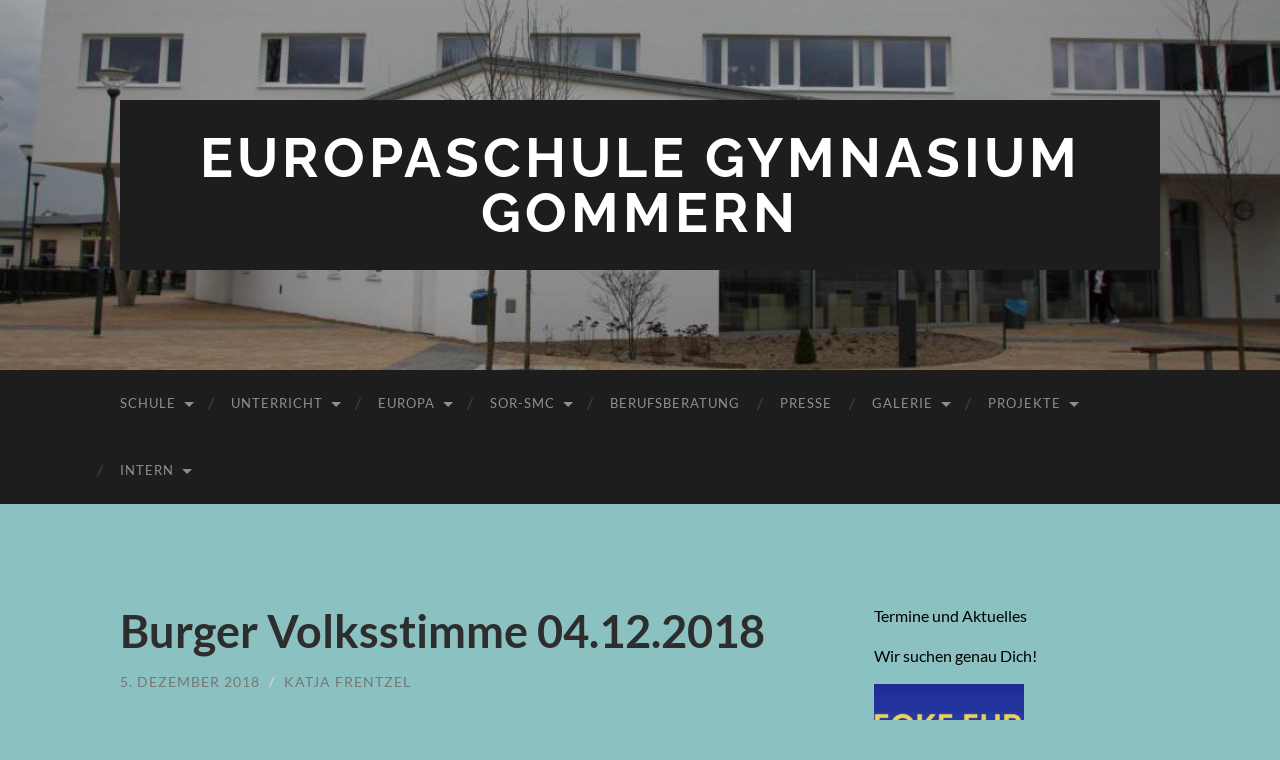

--- FILE ---
content_type: text/html; charset=UTF-8
request_url: https://www.europaschule-gommern.de/2018/12/05/burger-volksstimme-04-12-2018/
body_size: 131104
content:
<!DOCTYPE html>

<html lang="de">

	<head>

		<meta http-equiv="content-type" content="text/html" charset="UTF-8" />
		<meta name="viewport" content="width=device-width, initial-scale=1.0" >

		<link rel="profile" href="http://gmpg.org/xfn/11">

		<meta name='robots' content='index, follow, max-image-preview:large, max-snippet:-1, max-video-preview:-1' />

	<!-- This site is optimized with the Yoast SEO plugin v26.7 - https://yoast.com/wordpress/plugins/seo/ -->
	<title>Burger Volksstimme 04.12.2018 - Europaschule Gymnasium Gommern</title>
	<link rel="canonical" href="https://www.europaschule-gommern.de/2018/12/05/burger-volksstimme-04-12-2018/" />
	<meta property="og:locale" content="de_DE" />
	<meta property="og:type" content="article" />
	<meta property="og:title" content="Burger Volksstimme 04.12.2018 - Europaschule Gymnasium Gommern" />
	<meta property="og:url" content="https://www.europaschule-gommern.de/2018/12/05/burger-volksstimme-04-12-2018/" />
	<meta property="og:site_name" content="Europaschule Gymnasium Gommern" />
	<meta property="article:published_time" content="2018-12-05T19:02:15+00:00" />
	<meta property="og:image" content="https://www.europaschule-gommern.de/wp-content/uploads/2018/12/VS_041218.jpg" />
	<meta name="author" content="Katja Frentzel" />
	<meta name="twitter:card" content="summary_large_image" />
	<meta name="twitter:label1" content="Verfasst von" />
	<meta name="twitter:data1" content="Katja Frentzel" />
	<script type="application/ld+json" class="yoast-schema-graph">{"@context":"https://schema.org","@graph":[{"@type":"Article","@id":"https://www.europaschule-gommern.de/2018/12/05/burger-volksstimme-04-12-2018/#article","isPartOf":{"@id":"https://www.europaschule-gommern.de/2018/12/05/burger-volksstimme-04-12-2018/"},"author":{"name":"Katja Frentzel","@id":"https://www.europaschule-gommern.de/#/schema/person/658e781fe6ab1a103f8dc3420060bc2d"},"headline":"Burger Volksstimme 04.12.2018","datePublished":"2018-12-05T19:02:15+00:00","mainEntityOfPage":{"@id":"https://www.europaschule-gommern.de/2018/12/05/burger-volksstimme-04-12-2018/"},"wordCount":2,"image":{"@id":"https://www.europaschule-gommern.de/2018/12/05/burger-volksstimme-04-12-2018/#primaryimage"},"thumbnailUrl":"https://www.europaschule-gommern.de/wp-content/uploads/2018/12/VS_041218.jpg","articleSection":["Pressespiegel"],"inLanguage":"de"},{"@type":"WebPage","@id":"https://www.europaschule-gommern.de/2018/12/05/burger-volksstimme-04-12-2018/","url":"https://www.europaschule-gommern.de/2018/12/05/burger-volksstimme-04-12-2018/","name":"Burger Volksstimme 04.12.2018 - Europaschule Gymnasium Gommern","isPartOf":{"@id":"https://www.europaschule-gommern.de/#website"},"primaryImageOfPage":{"@id":"https://www.europaschule-gommern.de/2018/12/05/burger-volksstimme-04-12-2018/#primaryimage"},"image":{"@id":"https://www.europaschule-gommern.de/2018/12/05/burger-volksstimme-04-12-2018/#primaryimage"},"thumbnailUrl":"https://www.europaschule-gommern.de/wp-content/uploads/2018/12/VS_041218.jpg","datePublished":"2018-12-05T19:02:15+00:00","author":{"@id":"https://www.europaschule-gommern.de/#/schema/person/658e781fe6ab1a103f8dc3420060bc2d"},"breadcrumb":{"@id":"https://www.europaschule-gommern.de/2018/12/05/burger-volksstimme-04-12-2018/#breadcrumb"},"inLanguage":"de","potentialAction":[{"@type":"ReadAction","target":["https://www.europaschule-gommern.de/2018/12/05/burger-volksstimme-04-12-2018/"]}]},{"@type":"ImageObject","inLanguage":"de","@id":"https://www.europaschule-gommern.de/2018/12/05/burger-volksstimme-04-12-2018/#primaryimage","url":"https://www.europaschule-gommern.de/wp-content/uploads/2018/12/VS_041218.jpg","contentUrl":"https://www.europaschule-gommern.de/wp-content/uploads/2018/12/VS_041218.jpg","width":291,"height":591},{"@type":"BreadcrumbList","@id":"https://www.europaschule-gommern.de/2018/12/05/burger-volksstimme-04-12-2018/#breadcrumb","itemListElement":[{"@type":"ListItem","position":1,"name":"Startseite","item":"https://www.europaschule-gommern.de/"},{"@type":"ListItem","position":2,"name":"Pressespiegel","item":"https://www.europaschule-gommern.de/pressespiegel/"},{"@type":"ListItem","position":3,"name":"Burger Volksstimme 04.12.2018"}]},{"@type":"WebSite","@id":"https://www.europaschule-gommern.de/#website","url":"https://www.europaschule-gommern.de/","name":"Europaschule Gymnasium Gommern","description":"","potentialAction":[{"@type":"SearchAction","target":{"@type":"EntryPoint","urlTemplate":"https://www.europaschule-gommern.de/?s={search_term_string}"},"query-input":{"@type":"PropertyValueSpecification","valueRequired":true,"valueName":"search_term_string"}}],"inLanguage":"de"},{"@type":"Person","@id":"https://www.europaschule-gommern.de/#/schema/person/658e781fe6ab1a103f8dc3420060bc2d","name":"Katja Frentzel","image":{"@type":"ImageObject","inLanguage":"de","@id":"https://www.europaschule-gommern.de/#/schema/person/image/","url":"https://secure.gravatar.com/avatar/451e3cf6acd9f4fc888c5a0872d02d7ba745711d40a032a68540f370786fec6f?s=96&d=mm&r=g","contentUrl":"https://secure.gravatar.com/avatar/451e3cf6acd9f4fc888c5a0872d02d7ba745711d40a032a68540f370786fec6f?s=96&d=mm&r=g","caption":"Katja Frentzel"},"url":"https://www.europaschule-gommern.de/author/frentzel/"}]}</script>
	<!-- / Yoast SEO plugin. -->


<link rel="alternate" type="application/rss+xml" title="Europaschule Gymnasium Gommern &raquo; Feed" href="https://www.europaschule-gommern.de/feed/" />
<link rel="alternate" type="application/rss+xml" title="Europaschule Gymnasium Gommern &raquo; Kommentar-Feed" href="https://www.europaschule-gommern.de/comments/feed/" />
<script consent-skip-blocker="1" data-skip-lazy-load="js-extra" data-cfasync="false">
(function () {
  // Web Font Loader compatibility (https://github.com/typekit/webfontloader)
  var modules = {
    typekit: "https://use.typekit.net",
    google: "https://fonts.googleapis.com/"
  };

  var load = function (config) {
    setTimeout(function () {
      var a = window.consentApi;

      // Only when blocker is active
      if (a) {
        // Iterate all modules and handle in a single `WebFont.load`
        Object.keys(modules).forEach(function (module) {
          var newConfigWithoutOtherModules = JSON.parse(
            JSON.stringify(config)
          );
          Object.keys(modules).forEach(function (toRemove) {
            if (toRemove !== module) {
              delete newConfigWithoutOtherModules[toRemove];
            }
          });

          if (newConfigWithoutOtherModules[module]) {
            a.unblock(modules[module]).then(function () {
              var originalLoad = window.WebFont.load;
              if (originalLoad !== load) {
                originalLoad(newConfigWithoutOtherModules);
              }
            });
          }
        });
      }
    }, 0);
  };

  if (!window.WebFont) {
    window.WebFont = {
      load: load
    };
  }
})();
</script><style>[consent-id]:not(.rcb-content-blocker):not([consent-transaction-complete]):not([consent-visual-use-parent^="children:"]):not([consent-confirm]){opacity:0!important;}
.rcb-content-blocker+.rcb-content-blocker-children-fallback~*{display:none!important;}</style><link rel="preload" href="https://www.europaschule-gommern.de/wp-content/eebf9e3574e17ed24b41efc761770652/dist/1558149591.js?ver=975c5defe73b4b2fde03afbaa384a541" as="script" />
<link rel="preload" href="https://www.europaschule-gommern.de/wp-content/eebf9e3574e17ed24b41efc761770652/dist/2054931260.js?ver=64a64f3ab0d5ab261ad8ca6eebf70126" as="script" />
<script data-cfasync="false" type="text/javascript" defer src="https://www.europaschule-gommern.de/wp-content/eebf9e3574e17ed24b41efc761770652/dist/1558149591.js?ver=975c5defe73b4b2fde03afbaa384a541" id="real-cookie-banner-vendor-real-cookie-banner-banner-js"></script>
<script type="application/json" data-skip-lazy-load="js-extra" data-skip-moving="true" data-no-defer nitro-exclude data-alt-type="application/ld+json" data-dont-merge data-wpmeteor-nooptimize="true" data-cfasync="false" id="af746fe756c9ab21291f3bc23d0f008f01-js-extra">{"slug":"real-cookie-banner","textDomain":"real-cookie-banner","version":"5.2.10","restUrl":"https:\/\/www.europaschule-gommern.de\/wp-json\/real-cookie-banner\/v1\/","restNamespace":"real-cookie-banner\/v1","restPathObfuscateOffset":"61a3ce2261352dcd","restRoot":"https:\/\/www.europaschule-gommern.de\/wp-json\/","restQuery":{"_v":"5.2.10","_locale":"user"},"restNonce":"bff8f806b4","restRecreateNonceEndpoint":"https:\/\/www.europaschule-gommern.de\/wp-admin\/admin-ajax.php?action=rest-nonce","publicUrl":"https:\/\/www.europaschule-gommern.de\/wp-content\/plugins\/real-cookie-banner\/public\/","chunkFolder":"dist","chunksLanguageFolder":"https:\/\/www.europaschule-gommern.de\/wp-content\/languages\/mo-cache\/real-cookie-banner\/","chunks":{"chunk-config-tab-blocker.lite.js":["de_DE-83d48f038e1cf6148175589160cda67e","de_DE-e5c2f3318cd06f18a058318f5795a54b","de_DE-76129424d1eb6744d17357561a128725","de_DE-d3d8ada331df664d13fa407b77bc690b"],"chunk-config-tab-blocker.pro.js":["de_DE-ddf5ae983675e7b6eec2afc2d53654a2","de_DE-487d95eea292aab22c80aa3ae9be41f0","de_DE-ab0e642081d4d0d660276c9cebfe9f5d","de_DE-0f5f6074a855fa677e6086b82145bd50"],"chunk-config-tab-consent.lite.js":["de_DE-3823d7521a3fc2857511061e0d660408"],"chunk-config-tab-consent.pro.js":["de_DE-9cb9ecf8c1e8ce14036b5f3a5e19f098"],"chunk-config-tab-cookies.lite.js":["de_DE-1a51b37d0ef409906245c7ed80d76040","de_DE-e5c2f3318cd06f18a058318f5795a54b","de_DE-76129424d1eb6744d17357561a128725"],"chunk-config-tab-cookies.pro.js":["de_DE-572ee75deed92e7a74abba4b86604687","de_DE-487d95eea292aab22c80aa3ae9be41f0","de_DE-ab0e642081d4d0d660276c9cebfe9f5d"],"chunk-config-tab-dashboard.lite.js":["de_DE-f843c51245ecd2b389746275b3da66b6"],"chunk-config-tab-dashboard.pro.js":["de_DE-ae5ae8f925f0409361cfe395645ac077"],"chunk-config-tab-import.lite.js":["de_DE-66df94240f04843e5a208823e466a850"],"chunk-config-tab-import.pro.js":["de_DE-e5fee6b51986d4ff7a051d6f6a7b076a"],"chunk-config-tab-licensing.lite.js":["de_DE-e01f803e4093b19d6787901b9591b5a6"],"chunk-config-tab-licensing.pro.js":["de_DE-4918ea9704f47c2055904e4104d4ffba"],"chunk-config-tab-scanner.lite.js":["de_DE-b10b39f1099ef599835c729334e38429"],"chunk-config-tab-scanner.pro.js":["de_DE-752a1502ab4f0bebfa2ad50c68ef571f"],"chunk-config-tab-settings.lite.js":["de_DE-37978e0b06b4eb18b16164a2d9c93a2c"],"chunk-config-tab-settings.pro.js":["de_DE-e59d3dcc762e276255c8989fbd1f80e3"],"chunk-config-tab-tcf.lite.js":["de_DE-4f658bdbf0aa370053460bc9e3cd1f69","de_DE-e5c2f3318cd06f18a058318f5795a54b","de_DE-d3d8ada331df664d13fa407b77bc690b"],"chunk-config-tab-tcf.pro.js":["de_DE-e1e83d5b8a28f1f91f63b9de2a8b181a","de_DE-487d95eea292aab22c80aa3ae9be41f0","de_DE-0f5f6074a855fa677e6086b82145bd50"]},"others":{"customizeValuesBanner":"{\"layout\":{\"type\":\"dialog\",\"maxHeightEnabled\":false,\"maxHeight\":740,\"dialogMaxWidth\":510,\"dialogPosition\":\"middleCenter\",\"dialogMargin\":[0,0,0,0],\"bannerPosition\":\"bottom\",\"bannerMaxWidth\":1024,\"dialogBorderRadius\":3,\"borderRadius\":5,\"animationIn\":\"none\",\"animationInDuration\":1000,\"animationInOnlyMobile\":false,\"animationOut\":\"none\",\"animationOutDuration\":500,\"animationOutOnlyMobile\":false,\"overlay\":true,\"overlayBg\":\"#000000\",\"overlayBgAlpha\":38,\"overlayBlur\":2},\"decision\":{\"acceptAll\":\"button\",\"acceptEssentials\":\"button\",\"showCloseIcon\":false,\"acceptIndividual\":\"link\",\"buttonOrder\":\"all,essential,save,individual\",\"showGroups\":false,\"groupsFirstView\":false,\"saveButton\":\"always\"},\"design\":{\"bg\":\"#ffffff\",\"textAlign\":\"center\",\"linkTextDecoration\":\"underline\",\"borderWidth\":0,\"borderColor\":\"#ffffff\",\"fontSize\":13,\"fontColor\":\"#2b2b2b\",\"fontInheritFamily\":true,\"fontFamily\":\"Arial, Helvetica, sans-serif\",\"fontWeight\":\"normal\",\"boxShadowEnabled\":true,\"boxShadowOffsetX\":0,\"boxShadowOffsetY\":5,\"boxShadowBlurRadius\":13,\"boxShadowSpreadRadius\":0,\"boxShadowColor\":\"#000000\",\"boxShadowColorAlpha\":20},\"headerDesign\":{\"inheritBg\":true,\"bg\":\"#f4f4f4\",\"inheritTextAlign\":true,\"textAlign\":\"center\",\"padding\":[17,20,15,20],\"logo\":\"\",\"logoRetina\":\"\",\"logoMaxHeight\":40,\"logoPosition\":\"left\",\"logoMargin\":[5,15,5,15],\"fontSize\":20,\"fontColor\":\"#2b2b2b\",\"fontInheritFamily\":true,\"fontFamily\":\"Arial, Helvetica, sans-serif\",\"fontWeight\":\"normal\",\"borderWidth\":1,\"borderColor\":\"#efefef\"},\"bodyDesign\":{\"padding\":[15,20,10,20],\"descriptionInheritFontSize\":true,\"descriptionFontSize\":13,\"dottedGroupsInheritFontSize\":true,\"dottedGroupsFontSize\":13,\"dottedGroupsBulletColor\":\"#15779b\",\"teachingsInheritTextAlign\":true,\"teachingsTextAlign\":\"center\",\"teachingsSeparatorActive\":true,\"teachingsSeparatorWidth\":50,\"teachingsSeparatorHeight\":1,\"teachingsSeparatorColor\":\"#15779b\",\"teachingsInheritFontSize\":false,\"teachingsFontSize\":12,\"teachingsInheritFontColor\":false,\"teachingsFontColor\":\"#7c7c7c\",\"accordionMargin\":[10,0,5,0],\"accordionPadding\":[5,10,5,10],\"accordionArrowType\":\"outlined\",\"accordionArrowColor\":\"#15779b\",\"accordionBg\":\"#ffffff\",\"accordionActiveBg\":\"#f9f9f9\",\"accordionHoverBg\":\"#efefef\",\"accordionBorderWidth\":1,\"accordionBorderColor\":\"#efefef\",\"accordionTitleFontSize\":12,\"accordionTitleFontColor\":\"#2b2b2b\",\"accordionTitleFontWeight\":\"normal\",\"accordionDescriptionMargin\":[5,0,0,0],\"accordionDescriptionFontSize\":12,\"accordionDescriptionFontColor\":\"#757575\",\"accordionDescriptionFontWeight\":\"normal\",\"acceptAllOneRowLayout\":false,\"acceptAllPadding\":[10,10,10,10],\"acceptAllBg\":\"#15779b\",\"acceptAllTextAlign\":\"center\",\"acceptAllFontSize\":18,\"acceptAllFontColor\":\"#ffffff\",\"acceptAllFontWeight\":\"normal\",\"acceptAllBorderWidth\":0,\"acceptAllBorderColor\":\"#000000\",\"acceptAllHoverBg\":\"#11607d\",\"acceptAllHoverFontColor\":\"#ffffff\",\"acceptAllHoverBorderColor\":\"#000000\",\"acceptEssentialsUseAcceptAll\":true,\"acceptEssentialsButtonType\":\"\",\"acceptEssentialsPadding\":[10,10,10,10],\"acceptEssentialsBg\":\"#efefef\",\"acceptEssentialsTextAlign\":\"center\",\"acceptEssentialsFontSize\":16,\"acceptEssentialsFontColor\":\"#0a0a0a\",\"acceptEssentialsFontWeight\":\"normal\",\"acceptEssentialsBorderWidth\":0,\"acceptEssentialsBorderColor\":\"#000000\",\"acceptEssentialsHoverBg\":\"#e8e8e8\",\"acceptEssentialsHoverFontColor\":\"#000000\",\"acceptEssentialsHoverBorderColor\":\"#000000\",\"acceptIndividualPadding\":[0,5,0,5],\"acceptIndividualBg\":\"#ffffff\",\"acceptIndividualTextAlign\":\"center\",\"acceptIndividualFontSize\":15,\"acceptIndividualFontColor\":\"#15779b\",\"acceptIndividualFontWeight\":\"normal\",\"acceptIndividualBorderWidth\":0,\"acceptIndividualBorderColor\":\"#000000\",\"acceptIndividualHoverBg\":\"#ffffff\",\"acceptIndividualHoverFontColor\":\"#11607d\",\"acceptIndividualHoverBorderColor\":\"#000000\"},\"footerDesign\":{\"poweredByLink\":true,\"inheritBg\":false,\"bg\":\"#fcfcfc\",\"inheritTextAlign\":true,\"textAlign\":\"center\",\"padding\":[10,20,15,20],\"fontSize\":14,\"fontColor\":\"#7c7c7c\",\"fontInheritFamily\":true,\"fontFamily\":\"Arial, Helvetica, sans-serif\",\"fontWeight\":\"normal\",\"hoverFontColor\":\"#2b2b2b\",\"borderWidth\":1,\"borderColor\":\"#efefef\",\"languageSwitcher\":\"flags\"},\"texts\":{\"headline\":\"Privatsph\\u00e4re-Einstellungen\",\"description\":\"Wir verwenden Cookies und \\u00e4hnliche Technologien auf unserer Website und verarbeiten personenbezogene Daten von dir (z.B. IP-Adresse), um z.B. Inhalte und Anzeigen zu personalisieren, Medien von Drittanbietern einzubinden oder Zugriffe auf unsere Website zu analysieren. Die Datenverarbeitung kann auch erst in Folge gesetzter Cookies stattfinden. Wir teilen diese Daten mit Dritten, die wir in den Privatsph\\u00e4re-Einstellungen benennen.<br \\\/><br \\\/>Die Datenverarbeitung kann mit deiner Einwilligung oder auf Basis eines berechtigten Interesses erfolgen, dem du in den Privatsph\\u00e4re-Einstellungen widersprechen kannst. Du hast das Recht, nicht einzuwilligen und deine Einwilligung zu einem sp\\u00e4teren Zeitpunkt zu \\u00e4ndern oder zu widerrufen. Weitere Informationen zur Verwendung deiner Daten findest du in unserer {{privacyPolicy}}Datenschutzerkl\\u00e4rung{{\\\/privacyPolicy}}.\",\"acceptAll\":\"Alle akzeptieren\",\"acceptEssentials\":\"Weiter ohne Einwilligung\",\"acceptIndividual\":\"Privatsph\\u00e4re-Einstellungen individuell festlegen\",\"poweredBy\":\"1\",\"dataProcessingInUnsafeCountries\":\"Einige Dienste verarbeiten personenbezogene Daten in unsicheren Drittl\\u00e4ndern. Indem du in die Nutzung dieser Services einwilligst, erkl\\u00e4rst du dich auch mit der Verarbeitung deiner Daten in diesen unsicheren Drittl\\u00e4ndern gem\\u00e4\\u00df {{legalBasis}} einverstanden. Dies birgt das Risiko, dass deine Daten von Beh\\u00f6rden zu Kontroll- und \\u00dcberwachungszwecken verarbeitet werden, m\\u00f6glicherweise ohne die M\\u00f6glichkeit eines Rechtsbehelfs.\",\"ageNoticeBanner\":\"Du bist unter {{minAge}} Jahre alt? Dann kannst du nicht in optionale Services einwilligen. Du kannst deine Eltern oder Erziehungsberechtigten bitten, mit dir in diese Services einzuwilligen.\",\"ageNoticeBlocker\":\"Du bist unter {{minAge}} Jahre alt? Leider darfst du diesem Service nicht selbst zustimmen, um diese Inhalte zu sehen. Bitte deine Eltern oder Erziehungsberechtigten, dem Service mit dir zuzustimmen!\",\"listServicesNotice\":\"Wenn du alle Services akzeptierst, erlaubst du, dass {{services}} geladen werden. Diese sind nach ihrem Zweck in Gruppen {{serviceGroups}} unterteilt (Zugeh\\u00f6rigkeit durch hochgestellte Zahlen gekennzeichnet).\",\"listServicesLegitimateInterestNotice\":\"Au\\u00dferdem werden die {{services}} auf der Grundlage eines berechtigten Interesses geladen.\",\"consentForwardingExternalHosts\":\"Deine Einwilligung gilt auch auf {{websites}}.\",\"blockerHeadline\":\"{{name}} aufgrund von Privatsph\\u00e4re-Einstellungen blockiert\",\"blockerLinkShowMissing\":\"Zeige alle Services, denen du noch zustimmen musst\",\"blockerLoadButton\":\"Erforderliche Services akzeptieren und Inhalte laden\",\"blockerAcceptInfo\":\"Wenn du die blockierten Inhalte l\\u00e4dst, werden deine Datenschutzeinstellungen angepasst. Inhalte aus diesem Service werden in Zukunft nicht mehr blockiert. Du hast das Recht, deine Entscheidung jederzeit zu widerrufen oder zu \\u00e4ndern.\",\"stickyHistory\":\"Historie der Privatsph\\u00e4re-Einstellungen\",\"stickyRevoke\":\"Einwilligungen widerrufen\",\"stickyRevokeSuccessMessage\":\"Du hast die Einwilligung f\\u00fcr Services mit dessen Cookies und Verarbeitung personenbezogener Daten erfolgreich widerrufen. Die Seite wird jetzt neu geladen!\",\"stickyChange\":\"Privatsph\\u00e4re-Einstellungen \\u00e4ndern\"},\"individualLayout\":{\"inheritDialogMaxWidth\":false,\"dialogMaxWidth\":970,\"inheritBannerMaxWidth\":true,\"bannerMaxWidth\":1980,\"descriptionTextAlign\":\"left\"},\"group\":{\"checkboxBg\":\"#f0f0f0\",\"checkboxBorderWidth\":1,\"checkboxBorderColor\":\"#d2d2d2\",\"checkboxActiveColor\":\"#ffffff\",\"checkboxActiveBg\":\"#15779b\",\"checkboxActiveBorderColor\":\"#11607d\",\"groupInheritBg\":true,\"groupBg\":\"#f4f4f4\",\"groupPadding\":[15,15,15,15],\"groupSpacing\":10,\"groupBorderRadius\":5,\"groupBorderWidth\":1,\"groupBorderColor\":\"#f4f4f4\",\"headlineFontSize\":16,\"headlineFontWeight\":\"normal\",\"headlineFontColor\":\"#2b2b2b\",\"descriptionFontSize\":14,\"descriptionFontColor\":\"#7c7c7c\",\"linkColor\":\"#7c7c7c\",\"linkHoverColor\":\"#2b2b2b\",\"detailsHideLessRelevant\":true},\"saveButton\":{\"useAcceptAll\":true,\"type\":\"button\",\"padding\":[10,10,10,10],\"bg\":\"#efefef\",\"textAlign\":\"center\",\"fontSize\":16,\"fontColor\":\"#0a0a0a\",\"fontWeight\":\"normal\",\"borderWidth\":0,\"borderColor\":\"#000000\",\"hoverBg\":\"#e8e8e8\",\"hoverFontColor\":\"#000000\",\"hoverBorderColor\":\"#000000\"},\"individualTexts\":{\"headline\":\"Individuelle Privatsph\\u00e4re-Einstellungen\",\"description\":\"Wir verwenden Cookies und \\u00e4hnliche Technologien auf unserer Website und verarbeiten personenbezogene Daten von dir (z.B. IP-Adresse), um z.B. Inhalte und Anzeigen zu personalisieren, Medien von Drittanbietern einzubinden oder Zugriffe auf unsere Website zu analysieren. Die Datenverarbeitung kann auch erst in Folge gesetzter Cookies stattfinden. Wir teilen diese Daten mit Dritten, die wir in den Privatsph\\u00e4re-Einstellungen benennen.<br \\\/><br \\\/>Die Datenverarbeitung kann mit deiner Einwilligung oder auf Basis eines berechtigten Interesses erfolgen, dem du in den Privatsph\\u00e4re-Einstellungen widersprechen kannst. Du hast das Recht, nicht einzuwilligen und deine Einwilligung zu einem sp\\u00e4teren Zeitpunkt zu \\u00e4ndern oder zu widerrufen. Weitere Informationen zur Verwendung deiner Daten findest du in unserer {{privacyPolicy}}Datenschutzerkl\\u00e4rung{{\\\/privacyPolicy}}.<br \\\/><br \\\/>Im Folgenden findest du eine \\u00dcbersicht \\u00fcber alle Services, die von dieser Website genutzt werden. Du kannst dir detaillierte Informationen zu jedem Service ansehen und ihm einzeln zustimmen oder von deinem Widerspruchsrecht Gebrauch machen.\",\"save\":\"Individuelle Auswahlen speichern\",\"showMore\":\"Service-Informationen anzeigen\",\"hideMore\":\"Service-Informationen ausblenden\",\"postamble\":\"\"},\"mobile\":{\"enabled\":true,\"maxHeight\":400,\"hideHeader\":false,\"alignment\":\"bottom\",\"scalePercent\":90,\"scalePercentVertical\":-50},\"sticky\":{\"enabled\":false,\"animationsEnabled\":true,\"alignment\":\"left\",\"bubbleBorderRadius\":50,\"icon\":\"fingerprint\",\"iconCustom\":\"\",\"iconCustomRetina\":\"\",\"iconSize\":30,\"iconColor\":\"#ffffff\",\"bubbleMargin\":[10,20,20,20],\"bubblePadding\":15,\"bubbleBg\":\"#15779b\",\"bubbleBorderWidth\":0,\"bubbleBorderColor\":\"#10556f\",\"boxShadowEnabled\":true,\"boxShadowOffsetX\":0,\"boxShadowOffsetY\":2,\"boxShadowBlurRadius\":5,\"boxShadowSpreadRadius\":1,\"boxShadowColor\":\"#105b77\",\"boxShadowColorAlpha\":40,\"bubbleHoverBg\":\"#ffffff\",\"bubbleHoverBorderColor\":\"#000000\",\"hoverIconColor\":\"#000000\",\"hoverIconCustom\":\"\",\"hoverIconCustomRetina\":\"\",\"menuFontSize\":16,\"menuBorderRadius\":5,\"menuItemSpacing\":10,\"menuItemPadding\":[5,10,5,10]},\"customCss\":{\"css\":\"\",\"antiAdBlocker\":\"y\"}}","isPro":false,"showProHints":false,"proUrl":"https:\/\/devowl.io\/de\/go\/real-cookie-banner?source=rcb-lite","showLiteNotice":true,"frontend":{"groups":"[{\"id\":62,\"name\":\"Essenziell\",\"slug\":\"essenziell\",\"description\":\"Essenzielle Services sind f\\u00fcr die grundlegende Funktionalit\\u00e4t der Website erforderlich. Sie enthalten nur technisch notwendige Services. Diesen Services kann nicht widersprochen werden.\",\"isEssential\":true,\"isDefault\":true,\"items\":[{\"id\":8876,\"name\":\"Real Cookie Banner\",\"purpose\":\"Real Cookie Banner bittet Website-Besucher um die Einwilligung zum Setzen von Cookies und zur Verarbeitung personenbezogener Daten. Dazu wird jedem Website-Besucher eine UUID (pseudonyme Identifikation des Nutzers) zugewiesen, die bis zum Ablauf des Cookies zur Speicherung der Einwilligung g\\u00fcltig ist. Cookies werden dazu verwendet, um zu testen, ob Cookies gesetzt werden k\\u00f6nnen, um Referenz auf die dokumentierte Einwilligung zu speichern, um zu speichern, in welche Services aus welchen Service-Gruppen der Besucher eingewilligt hat, und, falls Einwilligung nach dem Transparency & Consent Framework (TCF) eingeholt werden, um die Einwilligungen in TCF Partner, Zwecke, besondere Zwecke, Funktionen und besondere Funktionen zu speichern. Im Rahmen der Darlegungspflicht nach DSGVO wird die erhobene Einwilligung vollumf\\u00e4nglich dokumentiert. Dazu z\\u00e4hlt neben den Services und Service-Gruppen, in welche der Besucher eingewilligt hat, und falls Einwilligung nach dem TCF Standard eingeholt werden, in welche TCF Partner, Zwecke und Funktionen der Besucher eingewilligt hat, alle Einstellungen des Cookie Banners zum Zeitpunkt der Einwilligung als auch die technischen Umst\\u00e4nde (z.B. Gr\\u00f6\\u00dfe des Sichtbereichs bei der Einwilligung) und die Nutzerinteraktionen (z.B. Klick auf Buttons), die zur Einwilligung gef\\u00fchrt haben. Die Einwilligung wird pro Sprache einmal erhoben.\",\"providerContact\":{\"phone\":\"\",\"email\":\"\",\"link\":\"\"},\"isProviderCurrentWebsite\":true,\"provider\":\"Europaschule Gymnasium Gommern\",\"uniqueName\":\"real-cookie-banner\",\"isEmbeddingOnlyExternalResources\":false,\"legalBasis\":\"legal-requirement\",\"dataProcessingInCountries\":[],\"dataProcessingInCountriesSpecialTreatments\":[],\"technicalDefinitions\":[{\"type\":\"http\",\"name\":\"real_cookie_banner*\",\"host\":\".europaschule-gommern.de\",\"duration\":365,\"durationUnit\":\"d\",\"isSessionDuration\":false,\"purpose\":\"Eindeutiger Identifikator f\\u00fcr die Einwilligung, aber nicht f\\u00fcr den Website-Besucher. Revisionshash f\\u00fcr die Einstellungen des Cookie-Banners (Texte, Farben, Funktionen, Servicegruppen, Dienste, Content Blocker usw.). IDs f\\u00fcr eingewilligte Services und Service-Gruppen.\"},{\"type\":\"http\",\"name\":\"real_cookie_banner*-tcf\",\"host\":\".europaschule-gommern.de\",\"duration\":365,\"durationUnit\":\"d\",\"isSessionDuration\":false,\"purpose\":\"Im Rahmen von TCF gesammelte Einwilligungen, die im TC-String-Format gespeichert werden, einschlie\\u00dflich TCF-Vendoren, -Zwecke, -Sonderzwecke, -Funktionen und -Sonderfunktionen.\"},{\"type\":\"http\",\"name\":\"real_cookie_banner*-gcm\",\"host\":\".europaschule-gommern.de\",\"duration\":365,\"durationUnit\":\"d\",\"isSessionDuration\":false,\"purpose\":\"Die im Google Consent Mode gesammelten Einwilligungen in die verschiedenen Einwilligungstypen (Zwecke) werden f\\u00fcr alle mit dem Google Consent Mode kompatiblen Services gespeichert.\"},{\"type\":\"http\",\"name\":\"real_cookie_banner-test\",\"host\":\".europaschule-gommern.de\",\"duration\":365,\"durationUnit\":\"d\",\"isSessionDuration\":false,\"purpose\":\"Cookie, der gesetzt wurde, um die Funktionalit\\u00e4t von HTTP-Cookies zu testen. Wird sofort nach dem Test gel\\u00f6scht.\"},{\"type\":\"local\",\"name\":\"real_cookie_banner*\",\"host\":\"https:\\\/\\\/www.europaschule-gommern.de\",\"duration\":1,\"durationUnit\":\"d\",\"isSessionDuration\":false,\"purpose\":\"Eindeutiger Identifikator f\\u00fcr die Einwilligung, aber nicht f\\u00fcr den Website-Besucher. Revisionshash f\\u00fcr die Einstellungen des Cookie-Banners (Texte, Farben, Funktionen, Service-Gruppen, Services, Content Blocker usw.). IDs f\\u00fcr eingewilligte Services und Service-Gruppen. Wird nur solange gespeichert, bis die Einwilligung auf dem Website-Server dokumentiert ist.\"},{\"type\":\"local\",\"name\":\"real_cookie_banner*-tcf\",\"host\":\"https:\\\/\\\/www.europaschule-gommern.de\",\"duration\":1,\"durationUnit\":\"d\",\"isSessionDuration\":false,\"purpose\":\"Im Rahmen von TCF gesammelte Einwilligungen werden im TC-String-Format gespeichert, einschlie\\u00dflich TCF Vendoren, Zwecke, besondere Zwecke, Funktionen und besondere Funktionen. Wird nur solange gespeichert, bis die Einwilligung auf dem Website-Server dokumentiert ist.\"},{\"type\":\"local\",\"name\":\"real_cookie_banner*-gcm\",\"host\":\"https:\\\/\\\/www.europaschule-gommern.de\",\"duration\":1,\"durationUnit\":\"d\",\"isSessionDuration\":false,\"purpose\":\"Im Rahmen des Google Consent Mode erfasste Einwilligungen werden f\\u00fcr alle mit dem Google Consent Mode kompatiblen Services in Einwilligungstypen (Zwecke) gespeichert. Wird nur solange gespeichert, bis die Einwilligung auf dem Website-Server dokumentiert ist.\"},{\"type\":\"local\",\"name\":\"real_cookie_banner-consent-queue*\",\"host\":\"https:\\\/\\\/www.europaschule-gommern.de\",\"duration\":1,\"durationUnit\":\"d\",\"isSessionDuration\":false,\"purpose\":\"Lokale Zwischenspeicherung (Caching) der Auswahl im Cookie-Banner, bis der Server die Einwilligung dokumentiert; Dokumentation periodisch oder bei Seitenwechseln versucht, wenn der Server nicht verf\\u00fcgbar oder \\u00fcberlastet ist.\"}],\"codeDynamics\":[],\"providerPrivacyPolicyUrl\":\"https:\\\/\\\/www.europaschule-gommern.de\\\/datenschutzerklaerung\\\/\",\"providerLegalNoticeUrl\":\"\",\"tagManagerOptInEventName\":\"\",\"tagManagerOptOutEventName\":\"\",\"googleConsentModeConsentTypes\":[],\"executePriority\":10,\"codeOptIn\":\"\",\"executeCodeOptInWhenNoTagManagerConsentIsGiven\":false,\"codeOptOut\":\"\",\"executeCodeOptOutWhenNoTagManagerConsentIsGiven\":false,\"deleteTechnicalDefinitionsAfterOptOut\":false,\"codeOnPageLoad\":\"\",\"presetId\":\"real-cookie-banner\"}]},{\"id\":63,\"name\":\"Funktional\",\"slug\":\"funktional\",\"description\":\"Funktionale Services sind notwendig, um \\u00fcber die wesentliche Funktionalit\\u00e4t der Website hinausgehende Features wie h\\u00fcbschere Schriftarten, Videowiedergabe oder interaktive Web 2.0-Features bereitzustellen. Inhalte von z.B. Video- und Social Media-Plattformen sind standardm\\u00e4\\u00dfig gesperrt und k\\u00f6nnen zugestimmt werden. Wenn dem Service zugestimmt wird, werden diese Inhalte automatisch ohne weitere manuelle Einwilligung geladen.\",\"isEssential\":false,\"isDefault\":true,\"items\":[{\"id\":8883,\"name\":\"Kommentare\",\"purpose\":\"WordPress als Content Management System bietet die M\\u00f6glichkeit, Kommentare unter Blog-Beitr\\u00e4gen und \\u00e4hnlichen Inhalten zu schreiben. Das Cookie speichert den Namen, die E-Mail-Adresse und die Website eines Kommentators, um sie wieder anzuzeigen, wenn der Kommentator einen weiteren Kommentar auf dieser Website schreiben m\\u00f6chte.\",\"providerContact\":{\"phone\":\"\",\"email\":\"\",\"link\":\"\"},\"isProviderCurrentWebsite\":true,\"provider\":\"Europaschule Gymnasium Gommern\",\"uniqueName\":\"wordpress-comments\",\"isEmbeddingOnlyExternalResources\":false,\"legalBasis\":\"consent\",\"dataProcessingInCountries\":[],\"dataProcessingInCountriesSpecialTreatments\":[],\"technicalDefinitions\":[{\"type\":\"http\",\"name\":\"comment_author_*\",\"host\":\"europaschule-gommern.de\",\"duration\":1,\"durationUnit\":\"y\",\"isSessionDuration\":false,\"purpose\":\"\"},{\"type\":\"http\",\"name\":\"comment_author_email_*\",\"host\":\"europaschule-gommern.de\",\"duration\":1,\"durationUnit\":\"y\",\"isSessionDuration\":false,\"purpose\":\"\"},{\"type\":\"http\",\"name\":\"comment_author_url_*\",\"host\":\"europaschule-gommern.de\",\"duration\":1,\"durationUnit\":\"y\",\"isSessionDuration\":false,\"purpose\":\"\"}],\"codeDynamics\":[],\"providerPrivacyPolicyUrl\":\"https:\\\/\\\/www.europaschule-gommern.de\\\/datenschutzerklaerung\\\/\",\"providerLegalNoticeUrl\":\"\",\"tagManagerOptInEventName\":\"\",\"tagManagerOptOutEventName\":\"\",\"googleConsentModeConsentTypes\":[],\"executePriority\":10,\"codeOptIn\":\"base64-encoded:[base64]\",\"executeCodeOptInWhenNoTagManagerConsentIsGiven\":false,\"codeOptOut\":\"\",\"executeCodeOptOutWhenNoTagManagerConsentIsGiven\":false,\"deleteTechnicalDefinitionsAfterOptOut\":false,\"codeOnPageLoad\":\"\",\"presetId\":\"wordpress-comments\"},{\"id\":8881,\"name\":\"YouTube\",\"purpose\":\"YouTube erm\\u00f6glicht die direkte Einbettung von auf youtube.com ver\\u00f6ffentlichten Inhalten in Websites. Die Cookies werden verwendet, um besuchte Websites und detaillierte Statistiken \\u00fcber das Nutzerverhalten zu sammeln. Diese Daten k\\u00f6nnen mit den Daten der auf youtube.com und google.com angemeldeten Nutzer verkn\\u00fcpft werden.\",\"providerContact\":{\"phone\":\"\",\"email\":\"\",\"link\":\"\"},\"isProviderCurrentWebsite\":false,\"provider\":\"Google Ireland Limited\",\"uniqueName\":\"youtube\",\"isEmbeddingOnlyExternalResources\":false,\"legalBasis\":\"consent\",\"dataProcessingInCountries\":[\"US\"],\"dataProcessingInCountriesSpecialTreatments\":[],\"technicalDefinitions\":[{\"type\":\"http\",\"name\":\"SIDCC\",\"host\":\".youtube.com\",\"duration\":1,\"durationUnit\":\"y\",\"isSessionDuration\":false,\"purpose\":\"\"},{\"type\":\"http\",\"name\":\"__Secure-3PAPISID\",\"host\":\".youtube.com\",\"duration\":2,\"durationUnit\":\"y\",\"isSessionDuration\":false,\"purpose\":\"\"},{\"type\":\"http\",\"name\":\"__Secure-APISID\",\"host\":\".youtube.com\",\"duration\":1,\"durationUnit\":\"mo\",\"isSessionDuration\":false,\"purpose\":\"\"},{\"type\":\"http\",\"name\":\"__Secure-SSID\",\"host\":\".youtube.com\",\"duration\":1,\"durationUnit\":\"mo\",\"isSessionDuration\":false,\"purpose\":\"\"},{\"type\":\"http\",\"name\":\"__Secure-HSID\",\"host\":\".youtube.com\",\"duration\":1,\"durationUnit\":\"mo\",\"isSessionDuration\":false,\"purpose\":\"\"},{\"type\":\"http\",\"name\":\"APISID\",\"host\":\".youtube.com\",\"duration\":6,\"durationUnit\":\"mo\",\"isSessionDuration\":false,\"purpose\":\"\"},{\"type\":\"http\",\"name\":\"__Secure-3PSID\",\"host\":\".youtube.com\",\"duration\":6,\"durationUnit\":\"mo\",\"isSessionDuration\":false,\"purpose\":\"\"},{\"type\":\"http\",\"name\":\"SAPISID\",\"host\":\".youtube.com\",\"duration\":2,\"durationUnit\":\"y\",\"isSessionDuration\":false,\"purpose\":\"\"},{\"type\":\"http\",\"name\":\"HSID\",\"host\":\".youtube.com\",\"duration\":6,\"durationUnit\":\"mo\",\"isSessionDuration\":false,\"purpose\":\"\"},{\"type\":\"http\",\"name\":\"SSID\",\"host\":\".youtube.com\",\"duration\":2,\"durationUnit\":\"y\",\"isSessionDuration\":false,\"purpose\":\"\"},{\"type\":\"http\",\"name\":\"SID\",\"host\":\".youtube.com\",\"duration\":6,\"durationUnit\":\"mo\",\"isSessionDuration\":false,\"purpose\":\"\"},{\"type\":\"http\",\"name\":\"1P_JAR\",\"host\":\".youtube.com\",\"duration\":1,\"durationUnit\":\"mo\",\"isSessionDuration\":false,\"purpose\":\"\"},{\"type\":\"http\",\"name\":\"SEARCH_SAMESITE\",\"host\":\".youtube.com\",\"duration\":6,\"durationUnit\":\"mo\",\"isSessionDuration\":false,\"purpose\":\"\"},{\"type\":\"http\",\"name\":\"CONSENT\",\"host\":\".youtube.com\",\"duration\":6,\"durationUnit\":\"y\",\"isSessionDuration\":false,\"purpose\":\"\"},{\"type\":\"http\",\"name\":\"YSC\",\"host\":\".youtube.com\",\"duration\":0,\"durationUnit\":\"y\",\"isSessionDuration\":true,\"purpose\":\"\"},{\"type\":\"http\",\"name\":\"SIDCC\",\"host\":\".youtube.com\",\"duration\":6,\"durationUnit\":\"mo\",\"isSessionDuration\":false,\"purpose\":\"\"},{\"type\":\"http\",\"name\":\"LOGIN_INFO\",\"host\":\".youtube.com\",\"duration\":2,\"durationUnit\":\"y\",\"isSessionDuration\":false,\"purpose\":\"\"},{\"type\":\"http\",\"name\":\"HSID\",\"host\":\".youtube.com\",\"duration\":2,\"durationUnit\":\"y\",\"isSessionDuration\":false,\"purpose\":\"\"},{\"type\":\"http\",\"name\":\"VISITOR_INFO1_LIVE\",\"host\":\".youtube.com\",\"duration\":6,\"durationUnit\":\"mo\",\"isSessionDuration\":false,\"purpose\":\"\"},{\"type\":\"http\",\"name\":\"__Secure-3PAPISID\",\"host\":\".youtube.com\",\"duration\":6,\"durationUnit\":\"mo\",\"isSessionDuration\":false,\"purpose\":\"\"},{\"type\":\"http\",\"name\":\"CONSENT\",\"host\":\".youtube.com\",\"duration\":18,\"durationUnit\":\"y\",\"isSessionDuration\":false,\"purpose\":\"\"},{\"type\":\"http\",\"name\":\"SSID\",\"host\":\".youtube.com\",\"duration\":6,\"durationUnit\":\"mo\",\"isSessionDuration\":false,\"purpose\":\"\"},{\"type\":\"http\",\"name\":\"__Secure-SSID\",\"host\":\".youtube.com\",\"duration\":1,\"durationUnit\":\"mo\",\"isSessionDuration\":false,\"purpose\":\"\"},{\"type\":\"http\",\"name\":\"__Secure-APISID\",\"host\":\".youtube.com\",\"duration\":1,\"durationUnit\":\"mo\",\"isSessionDuration\":false,\"purpose\":\"\"},{\"type\":\"http\",\"name\":\"__Secure-HSID\",\"host\":\".youtube.com\",\"duration\":1,\"durationUnit\":\"mo\",\"isSessionDuration\":false,\"purpose\":\"\"},{\"type\":\"http\",\"name\":\"SAPISID\",\"host\":\".youtube.com\",\"duration\":6,\"durationUnit\":\"mo\",\"isSessionDuration\":false,\"purpose\":\"\"},{\"type\":\"http\",\"name\":\"APISID\",\"host\":\".youtube.com\",\"duration\":2,\"durationUnit\":\"y\",\"isSessionDuration\":false,\"purpose\":\"\"},{\"type\":\"http\",\"name\":\"__Secure-3PSID\",\"host\":\".youtube.com\",\"duration\":2,\"durationUnit\":\"y\",\"isSessionDuration\":false,\"purpose\":\"\"},{\"type\":\"http\",\"name\":\"PREF\",\"host\":\".youtube.com\",\"duration\":8,\"durationUnit\":\"mo\",\"isSessionDuration\":false,\"purpose\":\"\"},{\"type\":\"http\",\"name\":\"SID\",\"host\":\".youtube.com\",\"duration\":2,\"durationUnit\":\"y\",\"isSessionDuration\":false,\"purpose\":\"\"},{\"type\":\"http\",\"name\":\"s_gl\",\"host\":\".youtube.com\",\"duration\":0,\"durationUnit\":\"y\",\"isSessionDuration\":true,\"purpose\":\"\"},{\"type\":\"http\",\"name\":\"SIDCC\",\"host\":\".google.com\",\"duration\":1,\"durationUnit\":\"y\",\"isSessionDuration\":false,\"purpose\":\"\"},{\"type\":\"http\",\"name\":\"__Secure-3PAPISID\",\"host\":\".google.com\",\"duration\":2,\"durationUnit\":\"y\",\"isSessionDuration\":false,\"purpose\":\"\"},{\"type\":\"http\",\"name\":\"SAPISID\",\"host\":\".google.com\",\"duration\":2,\"durationUnit\":\"y\",\"isSessionDuration\":false,\"purpose\":\"\"},{\"type\":\"http\",\"name\":\"APISID\",\"host\":\".google.com\",\"duration\":2,\"durationUnit\":\"y\",\"isSessionDuration\":false,\"purpose\":\"\"},{\"type\":\"http\",\"name\":\"SSID\",\"host\":\".google.com\",\"duration\":2,\"durationUnit\":\"y\",\"isSessionDuration\":false,\"purpose\":\"\"},{\"type\":\"http\",\"name\":\"HSID\",\"host\":\".google.com\",\"duration\":2,\"durationUnit\":\"y\",\"isSessionDuration\":false,\"purpose\":\"\"},{\"type\":\"http\",\"name\":\"__Secure-3PSID\",\"host\":\".google.com\",\"duration\":2,\"durationUnit\":\"y\",\"isSessionDuration\":false,\"purpose\":\"\"},{\"type\":\"http\",\"name\":\"SID\",\"host\":\".google.com\",\"duration\":2,\"durationUnit\":\"y\",\"isSessionDuration\":false,\"purpose\":\"\"},{\"type\":\"http\",\"name\":\"CONSENT\",\"host\":\".google.com\",\"duration\":18,\"durationUnit\":\"y\",\"isSessionDuration\":false,\"purpose\":\"\"},{\"type\":\"http\",\"name\":\"NID\",\"host\":\".google.com\",\"duration\":6,\"durationUnit\":\"mo\",\"isSessionDuration\":false,\"purpose\":\"\"},{\"type\":\"http\",\"name\":\"1P_JAR\",\"host\":\".google.com\",\"duration\":1,\"durationUnit\":\"mo\",\"isSessionDuration\":false,\"purpose\":\"\"},{\"type\":\"http\",\"name\":\"DV\",\"host\":\"www.google.com\",\"duration\":1,\"durationUnit\":\"m\",\"isSessionDuration\":false,\"purpose\":\"\"}],\"codeDynamics\":[],\"providerPrivacyPolicyUrl\":\"https:\\\/\\\/policies.google.com\\\/privacy\",\"providerLegalNoticeUrl\":\"\",\"tagManagerOptInEventName\":\"\",\"tagManagerOptOutEventName\":\"\",\"googleConsentModeConsentTypes\":[],\"executePriority\":10,\"codeOptIn\":\"\",\"executeCodeOptInWhenNoTagManagerConsentIsGiven\":false,\"codeOptOut\":\"\",\"executeCodeOptOutWhenNoTagManagerConsentIsGiven\":false,\"deleteTechnicalDefinitionsAfterOptOut\":false,\"codeOnPageLoad\":\"\",\"presetId\":\"youtube\"},{\"id\":8879,\"name\":\"Emojis\",\"purpose\":\"WordPress Emoji ist ein Emoji-Set, das von wordpress.org geladen wird. Es werden keine Cookies im technischen Sinne auf dem Client des Nutzers gesetzt, jedoch werden technische und personenbezogene Daten wie die IP-Adresse vom Client an den Server des Dienstanbieters \\u00fcbertragen, um die Nutzung des Dienstes zu erm\\u00f6glichen.\",\"providerContact\":{\"phone\":\"\",\"email\":\"\",\"link\":\"\"},\"isProviderCurrentWebsite\":false,\"provider\":\"WordPress.org\",\"uniqueName\":\"wordpress-emojis\",\"isEmbeddingOnlyExternalResources\":true,\"legalBasis\":\"consent\",\"dataProcessingInCountries\":[\"US\"],\"dataProcessingInCountriesSpecialTreatments\":[],\"technicalDefinitions\":[{\"type\":\"http\",\"name\":\"\",\"host\":\"\",\"duration\":0,\"durationUnit\":\"y\",\"isSessionDuration\":false,\"purpose\":\"\"}],\"codeDynamics\":[],\"providerPrivacyPolicyUrl\":\"https:\\\/\\\/de.wordpress.org\\\/about\\\/privacy\\\/\",\"providerLegalNoticeUrl\":\"\",\"tagManagerOptInEventName\":\"\",\"tagManagerOptOutEventName\":\"\",\"googleConsentModeConsentTypes\":[],\"executePriority\":10,\"codeOptIn\":\"\",\"executeCodeOptInWhenNoTagManagerConsentIsGiven\":false,\"codeOptOut\":\"\",\"executeCodeOptOutWhenNoTagManagerConsentIsGiven\":false,\"deleteTechnicalDefinitionsAfterOptOut\":false,\"codeOnPageLoad\":\"\",\"presetId\":\"wordpress-emojis\"},{\"id\":8877,\"name\":\"Google Fonts\",\"purpose\":\"Google Fonts ist ein Dienst, der Schriften, die nicht auf dem Client-Ger\\u00e4t des Nutzers installiert sind, herunterl\\u00e4dt und in die Website einbettet. Auf dem Client-Ger\\u00e4t des Nutzers werden keine Cookies im technischen Sinne gesetzt, aber es werden technische und pers\\u00f6nliche Daten wie z.B. die IP-Adresse vom Client an den Server des Dienstanbieters \\u00fcbertragen, um die Nutzung des Dienstes zu erm\\u00f6glichen.\",\"providerContact\":{\"phone\":\"\",\"email\":\"\",\"link\":\"\"},\"isProviderCurrentWebsite\":false,\"provider\":\"Google Ireland Limited\",\"uniqueName\":\"google-fonts\",\"isEmbeddingOnlyExternalResources\":true,\"legalBasis\":\"consent\",\"dataProcessingInCountries\":[\"US\"],\"dataProcessingInCountriesSpecialTreatments\":[],\"technicalDefinitions\":[{\"type\":\"http\",\"name\":\"\",\"host\":\"\",\"duration\":0,\"durationUnit\":\"y\",\"isSessionDuration\":false,\"purpose\":\"\"}],\"codeDynamics\":[],\"providerPrivacyPolicyUrl\":\"https:\\\/\\\/policies.google.com\\\/privacy\",\"providerLegalNoticeUrl\":\"\",\"tagManagerOptInEventName\":\"\",\"tagManagerOptOutEventName\":\"\",\"googleConsentModeConsentTypes\":[],\"executePriority\":10,\"codeOptIn\":\"\",\"executeCodeOptInWhenNoTagManagerConsentIsGiven\":false,\"codeOptOut\":\"\",\"executeCodeOptOutWhenNoTagManagerConsentIsGiven\":false,\"deleteTechnicalDefinitionsAfterOptOut\":false,\"codeOnPageLoad\":\"base64-encoded:[base64]\",\"presetId\":\"google-fonts\"}]}]","links":[{"id":10034,"label":"Datenschutzerkl\u00e4rung","pageType":"privacyPolicy","isExternalUrl":false,"pageId":4718,"url":"https:\/\/www.europaschule-gommern.de\/datenschutzerklaerung\/","hideCookieBanner":true,"isTargetBlank":true},{"id":10035,"label":"Impressum","pageType":"legalNotice","isExternalUrl":false,"pageId":3,"url":"https:\/\/www.europaschule-gommern.de\/impressum\/","hideCookieBanner":true,"isTargetBlank":true}],"websiteOperator":{"address":"","country":"","contactEmail":"base64-encoded:a2F0amFAYWxsZXNrLmRl","contactPhone":"","contactFormUrl":false},"blocker":[{"id":8882,"name":"YouTube","description":"","rules":["*youtube.com*","*youtu.be*","*youtube-nocookie.com*","*ytimg.com*","*youtube.com\/subscribe_embed*","div[data-settings*=\"youtube_url\"]","script[id=\"uael-video-subscribe-js\"]","div[class*=\"g-ytsubscribe\"]","div[class*=\"elementor-widget-premium-addon-video-box\"][data-settings*=\"youtube\"]","div[class*=\"td_wrapper_playlist_player_youtube\"]"],"criteria":"services","tcfVendors":[],"tcfPurposes":[],"services":[8881],"isVisual":true,"visualType":"default","visualMediaThumbnail":"0","visualContentType":"","isVisualDarkMode":false,"visualBlur":0,"visualDownloadThumbnail":false,"visualHeroButtonText":"","shouldForceToShowVisual":false,"presetId":"youtube","visualThumbnail":null},{"id":8880,"name":"WordPress Emojis","description":"","rules":["*s.w.org\/images\/core\/emoji*","window._wpemojiSettings","link[href=\"\/\/s.w.org\"]"],"criteria":"services","tcfVendors":[],"tcfPurposes":[1],"services":[8879],"isVisual":true,"visualType":"default","visualMediaThumbnail":0,"visualContentType":"","isVisualDarkMode":false,"visualBlur":0,"visualDownloadThumbnail":false,"visualHeroButtonText":"","shouldForceToShowVisual":false,"presetId":"wordpress-emojis","visualThumbnail":null},{"id":8878,"name":"Google Fonts","description":"","rules":["*fonts.googleapis.com*","*ajax.googleapis.com\/ajax\/libs\/webfont\/1\/webfont.js*","*fonts.gstatic.com*"],"criteria":"services","tcfVendors":[],"tcfPurposes":[],"services":[8877],"isVisual":true,"visualType":"default","visualMediaThumbnail":"0","visualContentType":"","isVisualDarkMode":false,"visualBlur":0,"visualDownloadThumbnail":false,"visualHeroButtonText":"","shouldForceToShowVisual":false,"presetId":"google-fonts","visualThumbnail":null}],"languageSwitcher":[],"predefinedDataProcessingInSafeCountriesLists":{"GDPR":["AT","BE","BG","HR","CY","CZ","DK","EE","FI","FR","DE","GR","HU","IE","IS","IT","LI","LV","LT","LU","MT","NL","NO","PL","PT","RO","SK","SI","ES","SE"],"DSG":["CH"],"GDPR+DSG":[],"ADEQUACY_EU":["AD","AR","CA","FO","GG","IL","IM","JP","JE","NZ","KR","CH","GB","UY","US"],"ADEQUACY_CH":["DE","AD","AR","AT","BE","BG","CA","CY","HR","DK","ES","EE","FI","FR","GI","GR","GG","HU","IM","FO","IE","IS","IL","IT","JE","LV","LI","LT","LU","MT","MC","NO","NZ","NL","PL","PT","CZ","RO","GB","SK","SI","SE","UY","US"]},"decisionCookieName":"real_cookie_banner-blog:1","revisionHash":"ecbfde7f37d393bd5d9d6e68b1c9a1ea","territorialLegalBasis":["gdpr-eprivacy"],"setCookiesViaManager":"none","isRespectDoNotTrack":false,"failedConsentDocumentationHandling":"essentials","isAcceptAllForBots":true,"isDataProcessingInUnsafeCountries":false,"isAgeNotice":true,"ageNoticeAgeLimit":16,"isListServicesNotice":true,"isBannerLessConsent":false,"isTcf":false,"isGcm":false,"isGcmListPurposes":false,"hasLazyData":false},"anonymousContentUrl":"https:\/\/www.europaschule-gommern.de\/wp-content\/eebf9e3574e17ed24b41efc761770652\/dist\/","anonymousHash":"eebf9e3574e17ed24b41efc761770652","hasDynamicPreDecisions":false,"isLicensed":true,"isDevLicense":false,"multilingualSkipHTMLForTag":"","isCurrentlyInTranslationEditorPreview":false,"defaultLanguage":"","currentLanguage":"","activeLanguages":[],"context":"","iso3166OneAlpha2":{"AF":"Afghanistan","AL":"Albanien","DZ":"Algerien","AS":"Amerikanisch-Samoa","AD":"Andorra","AO":"Angola","AI":"Anguilla","AQ":"Antarktis","AG":"Antigua und Barbuda","AR":"Argentinien","AM":"Armenien","AW":"Aruba","AZ":"Aserbaidschan","AU":"Australien","BS":"Bahamas","BH":"Bahrain","BD":"Bangladesch","BB":"Barbados","BY":"Belarus","BE":"Belgien","BZ":"Belize","BJ":"Benin","BM":"Bermuda","BT":"Bhutan","BO":"Bolivien","BA":"Bosnien und Herzegowina","BW":"Botswana","BV":"Bouvetinsel","BR":"Brasilien","IO":"Britisches Territorium im Indischen Ozean","BN":"Brunei Darussalam","BG":"Bulgarien","BF":"Burkina Faso","BI":"Burundi","CL":"Chile","CN":"China","CK":"Cookinseln","CR":"Costa Rica","CW":"Cura\u00e7ao","DE":"Deutschland","LA":"Die Laotische Demokratische Volksrepublik","DM":"Dominica","DO":"Dominikanische Republik","DJ":"Dschibuti","DK":"D\u00e4nemark","EC":"Ecuador","SV":"El Salvador","ER":"Eritrea","EE":"Estland","FK":"Falklandinseln (Malwinen)","FJ":"Fidschi","FI":"Finnland","FR":"Frankreich","GF":"Franz\u00f6sisch-Guayana","PF":"Franz\u00f6sisch-Polynesien","TF":"Franz\u00f6sische S\u00fcd- und Antarktisgebiete","FO":"F\u00e4r\u00f6er Inseln","FM":"F\u00f6derierte Staaten von Mikronesien","GA":"Gabun","GM":"Gambia","GE":"Georgien","GH":"Ghana","GI":"Gibraltar","GD":"Grenada","GR":"Griechenland","GL":"Gr\u00f6nland","GP":"Guadeloupe","GU":"Guam","GT":"Guatemala","GG":"Guernsey","GN":"Guinea","GW":"Guinea-Bissau","GY":"Guyana","HT":"Haiti","HM":"Heard und die McDonaldinseln","VA":"Heiliger Stuhl (Staat Vatikanstadt)","HN":"Honduras","HK":"Hong Kong","IN":"Indien","ID":"Indonesien","IQ":"Irak","IE":"Irland","IR":"Islamische Republik Iran","IS":"Island","IM":"Isle of Man","IL":"Israel","IT":"Italien","JM":"Jamaika","JP":"Japan","YE":"Jemen","JE":"Jersey","JO":"Jordanien","VG":"Jungferninseln, Britisch","VI":"Jungferninseln, U.S.","KY":"Kaimaninseln","KH":"Kambodscha","CM":"Kamerun","CA":"Kanada","CV":"Kap Verde","BQ":"Karibischen Niederlande","KZ":"Kasachstan","QA":"Katar","KE":"Kenia","KG":"Kirgisistan","KI":"Kiribati","UM":"Kleinere Inselbesitzungen der Vereinigten Staaten","CC":"Kokosinseln","CO":"Kolumbien","KM":"Komoren","CG":"Kongo","CD":"Kongo, Demokratische Republik","KR":"Korea","XK":"Kosovo","HR":"Kroatien","CU":"Kuba","KW":"Kuwait","LS":"Lesotho","LV":"Lettland","LB":"Libanon","LR":"Liberia","LY":"Libysch-Arabische Dschamahirija","LI":"Liechtenstein","LT":"Litauen","LU":"Luxemburg","MO":"Macao","MG":"Madagaskar","MW":"Malawi","MY":"Malaysia","MV":"Malediven","ML":"Mali","MT":"Malta","MA":"Marokko","MH":"Marshallinseln","MQ":"Martinique","MR":"Mauretanien","MU":"Mauritius","YT":"Mayotte","MK":"Mazedonien","MX":"Mexiko","MD":"Moldawien","MC":"Monaco","MN":"Mongolei","ME":"Montenegro","MS":"Montserrat","MZ":"Mosambik","MM":"Myanmar","NA":"Namibia","NR":"Nauru","NP":"Nepal","NC":"Neukaledonien","NZ":"Neuseeland","NI":"Nicaragua","NL":"Niederlande","AN":"Niederl\u00e4ndische Antillen","NE":"Niger","NG":"Nigeria","NU":"Niue","KP":"Nordkorea","NF":"Norfolkinsel","NO":"Norwegen","MP":"N\u00f6rdliche Marianen","OM":"Oman","PK":"Pakistan","PW":"Palau","PS":"Pal\u00e4stinensisches Gebiet, besetzt","PA":"Panama","PG":"Papua-Neuguinea","PY":"Paraguay","PE":"Peru","PH":"Philippinen","PN":"Pitcairn","PL":"Polen","PT":"Portugal","PR":"Puerto Rico","CI":"Republik C\u00f4te d'Ivoire","RW":"Ruanda","RO":"Rum\u00e4nien","RU":"Russische F\u00f6deration","RE":"R\u00e9union","BL":"Saint Barth\u00e9l\u00e9my","PM":"Saint Pierre und Miquelo","SB":"Salomonen","ZM":"Sambia","WS":"Samoa","SM":"San Marino","SH":"Sankt Helena","MF":"Sankt Martin","SA":"Saudi-Arabien","SE":"Schweden","CH":"Schweiz","SN":"Senegal","RS":"Serbien","SC":"Seychellen","SL":"Sierra Leone","ZW":"Simbabwe","SG":"Singapur","SX":"Sint Maarten","SK":"Slowakei","SI":"Slowenien","SO":"Somalia","ES":"Spanien","LK":"Sri Lanka","KN":"St. Kitts und Nevis","LC":"St. Lucia","VC":"St. Vincent und Grenadinen","SD":"Sudan","SR":"Surinam","SJ":"Svalbard und Jan Mayen","SZ":"Swasiland","SY":"Syrische Arabische Republik","ST":"S\u00e3o Tom\u00e9 und Pr\u00edncipe","ZA":"S\u00fcdafrika","GS":"S\u00fcdgeorgien und die S\u00fcdlichen Sandwichinseln","SS":"S\u00fcdsudan","TJ":"Tadschikistan","TW":"Taiwan","TZ":"Tansania","TH":"Thailand","TL":"Timor-Leste","TG":"Togo","TK":"Tokelau","TO":"Tonga","TT":"Trinidad und Tobago","TD":"Tschad","CZ":"Tschechische Republik","TN":"Tunesien","TM":"Turkmenistan","TC":"Turks- und Caicosinseln","TV":"Tuvalu","TR":"T\u00fcrkei","UG":"Uganda","UA":"Ukraine","HU":"Ungarn","UY":"Uruguay","UZ":"Usbekistan","VU":"Vanuatu","VE":"Venezuela","AE":"Vereinigte Arabische Emirate","US":"Vereinigte Staaten","GB":"Vereinigtes K\u00f6nigreich","VN":"Vietnam","WF":"Wallis und Futuna","CX":"Weihnachtsinsel","EH":"Westsahara","CF":"Zentralafrikanische Republik","CY":"Zypern","EG":"\u00c4gypten","GQ":"\u00c4quatorialguinea","ET":"\u00c4thiopien","AX":"\u00c5land Inseln","AT":"\u00d6sterreich"},"visualParentSelectors":{".et_pb_video_box":1,".et_pb_video_slider:has(>.et_pb_slider_carousel %s)":"self",".ast-oembed-container":1,".wpb_video_wrapper":1,".gdlr-core-pbf-background-wrap":1},"isPreventPreDecision":false,"isInvalidateImplicitUserConsent":false,"dependantVisibilityContainers":["[role=\"tabpanel\"]",".eael-tab-content-item",".wpcs_content_inner",".op3-contenttoggleitem-content",".op3-popoverlay-content",".pum-overlay","[data-elementor-type=\"popup\"]",".wp-block-ub-content-toggle-accordion-content-wrap",".w-popup-wrap",".oxy-lightbox_inner[data-inner-content=true]",".oxy-pro-accordion_body",".oxy-tab-content",".kt-accordion-panel",".vc_tta-panel-body",".mfp-hide","div[id^=\"tve_thrive_lightbox_\"]",".brxe-xpromodalnestable",".evcal_eventcard",".divioverlay",".et_pb_toggle_content"],"disableDeduplicateExceptions":[".et_pb_video_slider"],"bannerDesignVersion":12,"bannerI18n":{"showMore":"Mehr anzeigen","hideMore":"Verstecken","showLessRelevantDetails":"Weitere Details anzeigen (%s)","hideLessRelevantDetails":"Weitere Details ausblenden (%s)","other":"Anderes","legalBasis":{"label":"Verwendung auf gesetzlicher Grundlage von","consentPersonalData":"Einwilligung zur Verarbeitung personenbezogener Daten","consentStorage":"Einwilligung zur Speicherung oder zum Zugriff auf Informationen auf der Endeinrichtung des Nutzers","legitimateInterestPersonalData":"Berechtigtes Interesse zur Verarbeitung personenbezogener Daten","legitimateInterestStorage":"Bereitstellung eines ausdr\u00fccklich gew\u00fcnschten digitalen Dienstes zur Speicherung oder zum Zugriff auf Informationen auf der Endeinrichtung des Nutzers","legalRequirementPersonalData":"Erf\u00fcllung einer rechtlichen Verpflichtung zur Verarbeitung personenbezogener Daten"},"territorialLegalBasisArticles":{"gdpr-eprivacy":{"dataProcessingInUnsafeCountries":"Art. 49 Abs. 1 lit. a DSGVO"},"dsg-switzerland":{"dataProcessingInUnsafeCountries":"Art. 17 Abs. 1 lit. a DSG (Schweiz)"}},"legitimateInterest":"Berechtigtes Interesse","consent":"Einwilligung","crawlerLinkAlert":"Wir haben erkannt, dass du ein Crawler\/Bot bist. Nur nat\u00fcrliche Personen d\u00fcrfen in Cookies und die Verarbeitung von personenbezogenen Daten einwilligen. Daher hat der Link f\u00fcr dich keine Funktion.","technicalCookieDefinitions":"Technische Cookie-Definitionen","technicalCookieName":"Technischer Cookie Name","usesCookies":"Verwendete Cookies","cookieRefresh":"Cookie-Erneuerung","usesNonCookieAccess":"Verwendet Cookie-\u00e4hnliche Informationen (LocalStorage, SessionStorage, IndexDB, etc.)","host":"Host","duration":"Dauer","noExpiration":"Kein Ablauf","type":"Typ","purpose":"Zweck","purposes":"Zwecke","headerTitlePrivacyPolicyHistory":"Privatsph\u00e4re-Einstellungen: Historie","skipToConsentChoices":"Zu Einwilligungsoptionen springen","historyLabel":"Einwilligungen anzeigen vom","historyItemLoadError":"Das Lesen der Zustimmung ist fehlgeschlagen. Bitte versuche es sp\u00e4ter noch einmal!","historySelectNone":"Noch nicht eingewilligt","provider":"Anbieter","providerContactPhone":"Telefon","providerContactEmail":"E-Mail","providerContactLink":"Kontaktformular","providerPrivacyPolicyUrl":"Datenschutzerkl\u00e4rung","providerLegalNoticeUrl":"Impressum","nonStandard":"Nicht standardisierte Datenverarbeitung","nonStandardDesc":"Einige Services setzen Cookies und\/oder verarbeiten personenbezogene Daten, ohne die Standards f\u00fcr die Mitteilung der Einwilligung einzuhalten. Diese Services werden in mehrere Gruppen eingeteilt. Sogenannte \"essenzielle Services\" werden auf Basis eines berechtigten Interesses genutzt und k\u00f6nnen nicht abgew\u00e4hlt werden (ein Widerspruch muss ggf. per E-Mail oder Brief gem\u00e4\u00df der Datenschutzerkl\u00e4rung erfolgen), w\u00e4hrend alle anderen Services nur nach einer Einwilligung genutzt werden.","dataProcessingInThirdCountries":"Datenverarbeitung in Drittl\u00e4ndern","safetyMechanisms":{"label":"Sicherheitsmechanismen f\u00fcr die Daten\u00fcbermittlung","standardContractualClauses":"Standardvertragsklauseln","adequacyDecision":"Angemessenheitsbeschluss","eu":"EU","switzerland":"Schweiz","bindingCorporateRules":"Verbindliche interne Datenschutzvorschriften","contractualGuaranteeSccSubprocessors":"Vertragliche Garantie f\u00fcr Standardvertragsklauseln mit Unterauftragsverarbeitern"},"durationUnit":{"n1":{"s":"Sekunde","m":"Minute","h":"Stunde","d":"Tag","mo":"Monat","y":"Jahr"},"nx":{"s":"Sekunden","m":"Minuten","h":"Stunden","d":"Tage","mo":"Monate","y":"Jahre"}},"close":"Schlie\u00dfen","closeWithoutSaving":"Schlie\u00dfen ohne Speichern","yes":"Ja","no":"Nein","unknown":"Unbekannt","none":"Nichts","noLicense":"Keine Lizenz aktiviert - kein Produktionseinsatz!","devLicense":"Produktlizenz nicht f\u00fcr den Produktionseinsatz!","devLicenseLearnMore":"Mehr erfahren","devLicenseLink":"https:\/\/devowl.io\/de\/wissensdatenbank\/lizenz-installations-typ\/","andSeparator":" und ","deprecated":{"appropriateSafeguard":"Geeignete Garantien","dataProcessingInUnsafeCountries":"Datenverarbeitung in unsicheren Drittl\u00e4ndern","legalRequirement":"Erf\u00fcllung einer rechtlichen Verpflichtung"}},"pageRequestUuid4":"a6991ef11-b00b-49b0-9827-3228e71818d1","pageByIdUrl":"https:\/\/www.europaschule-gommern.de?page_id","pluginUrl":"https:\/\/devowl.io\/wordpress-real-cookie-banner\/"}}</script><script data-skip-lazy-load="js-extra" data-skip-moving="true" data-no-defer nitro-exclude data-alt-type="application/ld+json" data-dont-merge data-wpmeteor-nooptimize="true" data-cfasync="false" id="af746fe756c9ab21291f3bc23d0f008f02-js-extra">
(()=>{var x=function (a,b){return-1<["codeOptIn","codeOptOut","codeOnPageLoad","contactEmail"].indexOf(a)&&"string"==typeof b&&b.startsWith("base64-encoded:")?window.atob(b.substr(15)):b},t=(e,t)=>new Proxy(e,{get:(e,n)=>{let r=Reflect.get(e,n);return n===t&&"string"==typeof r&&(r=JSON.parse(r,x),Reflect.set(e,n,r)),r}}),n=JSON.parse(document.getElementById("af746fe756c9ab21291f3bc23d0f008f01-js-extra").innerHTML,x);window.Proxy?n.others.frontend=t(n.others.frontend,"groups"):n.others.frontend.groups=JSON.parse(n.others.frontend.groups,x);window.Proxy?n.others=t(n.others,"customizeValuesBanner"):n.others.customizeValuesBanner=JSON.parse(n.others.customizeValuesBanner,x);;window.realCookieBanner=n;window[Math.random().toString(36)]=n;
})();
</script><script data-cfasync="false" type="text/javascript" id="real-cookie-banner-banner-js-before">
/* <![CDATA[ */
((a,b)=>{a[b]||(a[b]={unblockSync:()=>undefined},["consentSync"].forEach(c=>a[b][c]=()=>({cookie:null,consentGiven:!1,cookieOptIn:!0})),["consent","consentAll","unblock"].forEach(c=>a[b][c]=(...d)=>new Promise(e=>a.addEventListener(b,()=>{a[b][c](...d).then(e)},{once:!0}))))})(window,"consentApi");
//# sourceURL=real-cookie-banner-banner-js-before
/* ]]> */
</script>
<script data-cfasync="false" type="text/javascript" defer src="https://www.europaschule-gommern.de/wp-content/eebf9e3574e17ed24b41efc761770652/dist/2054931260.js?ver=64a64f3ab0d5ab261ad8ca6eebf70126" id="real-cookie-banner-banner-js"></script>
<link rel="alternate" title="oEmbed (JSON)" type="application/json+oembed" href="https://www.europaschule-gommern.de/wp-json/oembed/1.0/embed?url=https%3A%2F%2Fwww.europaschule-gommern.de%2F2018%2F12%2F05%2Fburger-volksstimme-04-12-2018%2F" />
<link rel="alternate" title="oEmbed (XML)" type="text/xml+oembed" href="https://www.europaschule-gommern.de/wp-json/oembed/1.0/embed?url=https%3A%2F%2Fwww.europaschule-gommern.de%2F2018%2F12%2F05%2Fburger-volksstimme-04-12-2018%2F&#038;format=xml" />
<style id='wp-img-auto-sizes-contain-inline-css' type='text/css'>
img:is([sizes=auto i],[sizes^="auto," i]){contain-intrinsic-size:3000px 1500px}
/*# sourceURL=wp-img-auto-sizes-contain-inline-css */
</style>
<link rel='stylesheet' id='tp-sidebar-login-css' href='https://www.europaschule-gommern.de/wp-content/plugins/tt-sidebar-login-widget/assets/css/tt-sidebar-login.css?ver=6.9' type='text/css' media='all' />
<style id='wp-emoji-styles-inline-css' type='text/css'>

	img.wp-smiley, img.emoji {
		display: inline !important;
		border: none !important;
		box-shadow: none !important;
		height: 1em !important;
		width: 1em !important;
		margin: 0 0.07em !important;
		vertical-align: -0.1em !important;
		background: none !important;
		padding: 0 !important;
	}
/*# sourceURL=wp-emoji-styles-inline-css */
</style>
<link rel='stylesheet' id='wp-block-library-css' href='https://www.europaschule-gommern.de/wp-includes/css/dist/block-library/style.min.css?ver=6.9' type='text/css' media='all' />
<style id='wp-block-image-inline-css' type='text/css'>
.wp-block-image>a,.wp-block-image>figure>a{display:inline-block}.wp-block-image img{box-sizing:border-box;height:auto;max-width:100%;vertical-align:bottom}@media not (prefers-reduced-motion){.wp-block-image img.hide{visibility:hidden}.wp-block-image img.show{animation:show-content-image .4s}}.wp-block-image[style*=border-radius] img,.wp-block-image[style*=border-radius]>a{border-radius:inherit}.wp-block-image.has-custom-border img{box-sizing:border-box}.wp-block-image.aligncenter{text-align:center}.wp-block-image.alignfull>a,.wp-block-image.alignwide>a{width:100%}.wp-block-image.alignfull img,.wp-block-image.alignwide img{height:auto;width:100%}.wp-block-image .aligncenter,.wp-block-image .alignleft,.wp-block-image .alignright,.wp-block-image.aligncenter,.wp-block-image.alignleft,.wp-block-image.alignright{display:table}.wp-block-image .aligncenter>figcaption,.wp-block-image .alignleft>figcaption,.wp-block-image .alignright>figcaption,.wp-block-image.aligncenter>figcaption,.wp-block-image.alignleft>figcaption,.wp-block-image.alignright>figcaption{caption-side:bottom;display:table-caption}.wp-block-image .alignleft{float:left;margin:.5em 1em .5em 0}.wp-block-image .alignright{float:right;margin:.5em 0 .5em 1em}.wp-block-image .aligncenter{margin-left:auto;margin-right:auto}.wp-block-image :where(figcaption){margin-bottom:1em;margin-top:.5em}.wp-block-image.is-style-circle-mask img{border-radius:9999px}@supports ((-webkit-mask-image:none) or (mask-image:none)) or (-webkit-mask-image:none){.wp-block-image.is-style-circle-mask img{border-radius:0;-webkit-mask-image:url('data:image/svg+xml;utf8,<svg viewBox="0 0 100 100" xmlns="http://www.w3.org/2000/svg"><circle cx="50" cy="50" r="50"/></svg>');mask-image:url('data:image/svg+xml;utf8,<svg viewBox="0 0 100 100" xmlns="http://www.w3.org/2000/svg"><circle cx="50" cy="50" r="50"/></svg>');mask-mode:alpha;-webkit-mask-position:center;mask-position:center;-webkit-mask-repeat:no-repeat;mask-repeat:no-repeat;-webkit-mask-size:contain;mask-size:contain}}:root :where(.wp-block-image.is-style-rounded img,.wp-block-image .is-style-rounded img){border-radius:9999px}.wp-block-image figure{margin:0}.wp-lightbox-container{display:flex;flex-direction:column;position:relative}.wp-lightbox-container img{cursor:zoom-in}.wp-lightbox-container img:hover+button{opacity:1}.wp-lightbox-container button{align-items:center;backdrop-filter:blur(16px) saturate(180%);background-color:#5a5a5a40;border:none;border-radius:4px;cursor:zoom-in;display:flex;height:20px;justify-content:center;opacity:0;padding:0;position:absolute;right:16px;text-align:center;top:16px;width:20px;z-index:100}@media not (prefers-reduced-motion){.wp-lightbox-container button{transition:opacity .2s ease}}.wp-lightbox-container button:focus-visible{outline:3px auto #5a5a5a40;outline:3px auto -webkit-focus-ring-color;outline-offset:3px}.wp-lightbox-container button:hover{cursor:pointer;opacity:1}.wp-lightbox-container button:focus{opacity:1}.wp-lightbox-container button:focus,.wp-lightbox-container button:hover,.wp-lightbox-container button:not(:hover):not(:active):not(.has-background){background-color:#5a5a5a40;border:none}.wp-lightbox-overlay{box-sizing:border-box;cursor:zoom-out;height:100vh;left:0;overflow:hidden;position:fixed;top:0;visibility:hidden;width:100%;z-index:100000}.wp-lightbox-overlay .close-button{align-items:center;cursor:pointer;display:flex;justify-content:center;min-height:40px;min-width:40px;padding:0;position:absolute;right:calc(env(safe-area-inset-right) + 16px);top:calc(env(safe-area-inset-top) + 16px);z-index:5000000}.wp-lightbox-overlay .close-button:focus,.wp-lightbox-overlay .close-button:hover,.wp-lightbox-overlay .close-button:not(:hover):not(:active):not(.has-background){background:none;border:none}.wp-lightbox-overlay .lightbox-image-container{height:var(--wp--lightbox-container-height);left:50%;overflow:hidden;position:absolute;top:50%;transform:translate(-50%,-50%);transform-origin:top left;width:var(--wp--lightbox-container-width);z-index:9999999999}.wp-lightbox-overlay .wp-block-image{align-items:center;box-sizing:border-box;display:flex;height:100%;justify-content:center;margin:0;position:relative;transform-origin:0 0;width:100%;z-index:3000000}.wp-lightbox-overlay .wp-block-image img{height:var(--wp--lightbox-image-height);min-height:var(--wp--lightbox-image-height);min-width:var(--wp--lightbox-image-width);width:var(--wp--lightbox-image-width)}.wp-lightbox-overlay .wp-block-image figcaption{display:none}.wp-lightbox-overlay button{background:none;border:none}.wp-lightbox-overlay .scrim{background-color:#fff;height:100%;opacity:.9;position:absolute;width:100%;z-index:2000000}.wp-lightbox-overlay.active{visibility:visible}@media not (prefers-reduced-motion){.wp-lightbox-overlay.active{animation:turn-on-visibility .25s both}.wp-lightbox-overlay.active img{animation:turn-on-visibility .35s both}.wp-lightbox-overlay.show-closing-animation:not(.active){animation:turn-off-visibility .35s both}.wp-lightbox-overlay.show-closing-animation:not(.active) img{animation:turn-off-visibility .25s both}.wp-lightbox-overlay.zoom.active{animation:none;opacity:1;visibility:visible}.wp-lightbox-overlay.zoom.active .lightbox-image-container{animation:lightbox-zoom-in .4s}.wp-lightbox-overlay.zoom.active .lightbox-image-container img{animation:none}.wp-lightbox-overlay.zoom.active .scrim{animation:turn-on-visibility .4s forwards}.wp-lightbox-overlay.zoom.show-closing-animation:not(.active){animation:none}.wp-lightbox-overlay.zoom.show-closing-animation:not(.active) .lightbox-image-container{animation:lightbox-zoom-out .4s}.wp-lightbox-overlay.zoom.show-closing-animation:not(.active) .lightbox-image-container img{animation:none}.wp-lightbox-overlay.zoom.show-closing-animation:not(.active) .scrim{animation:turn-off-visibility .4s forwards}}@keyframes show-content-image{0%{visibility:hidden}99%{visibility:hidden}to{visibility:visible}}@keyframes turn-on-visibility{0%{opacity:0}to{opacity:1}}@keyframes turn-off-visibility{0%{opacity:1;visibility:visible}99%{opacity:0;visibility:visible}to{opacity:0;visibility:hidden}}@keyframes lightbox-zoom-in{0%{transform:translate(calc((-100vw + var(--wp--lightbox-scrollbar-width))/2 + var(--wp--lightbox-initial-left-position)),calc(-50vh + var(--wp--lightbox-initial-top-position))) scale(var(--wp--lightbox-scale))}to{transform:translate(-50%,-50%) scale(1)}}@keyframes lightbox-zoom-out{0%{transform:translate(-50%,-50%) scale(1);visibility:visible}99%{visibility:visible}to{transform:translate(calc((-100vw + var(--wp--lightbox-scrollbar-width))/2 + var(--wp--lightbox-initial-left-position)),calc(-50vh + var(--wp--lightbox-initial-top-position))) scale(var(--wp--lightbox-scale));visibility:hidden}}
/*# sourceURL=https://www.europaschule-gommern.de/wp-includes/blocks/image/style.min.css */
</style>
<style id='wp-block-columns-inline-css' type='text/css'>
.wp-block-columns{box-sizing:border-box;display:flex;flex-wrap:wrap!important}@media (min-width:782px){.wp-block-columns{flex-wrap:nowrap!important}}.wp-block-columns{align-items:normal!important}.wp-block-columns.are-vertically-aligned-top{align-items:flex-start}.wp-block-columns.are-vertically-aligned-center{align-items:center}.wp-block-columns.are-vertically-aligned-bottom{align-items:flex-end}@media (max-width:781px){.wp-block-columns:not(.is-not-stacked-on-mobile)>.wp-block-column{flex-basis:100%!important}}@media (min-width:782px){.wp-block-columns:not(.is-not-stacked-on-mobile)>.wp-block-column{flex-basis:0;flex-grow:1}.wp-block-columns:not(.is-not-stacked-on-mobile)>.wp-block-column[style*=flex-basis]{flex-grow:0}}.wp-block-columns.is-not-stacked-on-mobile{flex-wrap:nowrap!important}.wp-block-columns.is-not-stacked-on-mobile>.wp-block-column{flex-basis:0;flex-grow:1}.wp-block-columns.is-not-stacked-on-mobile>.wp-block-column[style*=flex-basis]{flex-grow:0}:where(.wp-block-columns){margin-bottom:1.75em}:where(.wp-block-columns.has-background){padding:1.25em 2.375em}.wp-block-column{flex-grow:1;min-width:0;overflow-wrap:break-word;word-break:break-word}.wp-block-column.is-vertically-aligned-top{align-self:flex-start}.wp-block-column.is-vertically-aligned-center{align-self:center}.wp-block-column.is-vertically-aligned-bottom{align-self:flex-end}.wp-block-column.is-vertically-aligned-stretch{align-self:stretch}.wp-block-column.is-vertically-aligned-bottom,.wp-block-column.is-vertically-aligned-center,.wp-block-column.is-vertically-aligned-top{width:100%}
/*# sourceURL=https://www.europaschule-gommern.de/wp-includes/blocks/columns/style.min.css */
</style>
<style id='wp-block-group-inline-css' type='text/css'>
.wp-block-group{box-sizing:border-box}:where(.wp-block-group.wp-block-group-is-layout-constrained){position:relative}
/*# sourceURL=https://www.europaschule-gommern.de/wp-includes/blocks/group/style.min.css */
</style>
<style id='global-styles-inline-css' type='text/css'>
:root{--wp--preset--aspect-ratio--square: 1;--wp--preset--aspect-ratio--4-3: 4/3;--wp--preset--aspect-ratio--3-4: 3/4;--wp--preset--aspect-ratio--3-2: 3/2;--wp--preset--aspect-ratio--2-3: 2/3;--wp--preset--aspect-ratio--16-9: 16/9;--wp--preset--aspect-ratio--9-16: 9/16;--wp--preset--color--black: #000000;--wp--preset--color--cyan-bluish-gray: #abb8c3;--wp--preset--color--white: #fff;--wp--preset--color--pale-pink: #f78da7;--wp--preset--color--vivid-red: #cf2e2e;--wp--preset--color--luminous-vivid-orange: #ff6900;--wp--preset--color--luminous-vivid-amber: #fcb900;--wp--preset--color--light-green-cyan: #7bdcb5;--wp--preset--color--vivid-green-cyan: #00d084;--wp--preset--color--pale-cyan-blue: #8ed1fc;--wp--preset--color--vivid-cyan-blue: #0693e3;--wp--preset--color--vivid-purple: #9b51e0;--wp--preset--color--accent: #000000;--wp--preset--color--dark-gray: #444;--wp--preset--color--medium-gray: #666;--wp--preset--color--light-gray: #888;--wp--preset--gradient--vivid-cyan-blue-to-vivid-purple: linear-gradient(135deg,rgb(6,147,227) 0%,rgb(155,81,224) 100%);--wp--preset--gradient--light-green-cyan-to-vivid-green-cyan: linear-gradient(135deg,rgb(122,220,180) 0%,rgb(0,208,130) 100%);--wp--preset--gradient--luminous-vivid-amber-to-luminous-vivid-orange: linear-gradient(135deg,rgb(252,185,0) 0%,rgb(255,105,0) 100%);--wp--preset--gradient--luminous-vivid-orange-to-vivid-red: linear-gradient(135deg,rgb(255,105,0) 0%,rgb(207,46,46) 100%);--wp--preset--gradient--very-light-gray-to-cyan-bluish-gray: linear-gradient(135deg,rgb(238,238,238) 0%,rgb(169,184,195) 100%);--wp--preset--gradient--cool-to-warm-spectrum: linear-gradient(135deg,rgb(74,234,220) 0%,rgb(151,120,209) 20%,rgb(207,42,186) 40%,rgb(238,44,130) 60%,rgb(251,105,98) 80%,rgb(254,248,76) 100%);--wp--preset--gradient--blush-light-purple: linear-gradient(135deg,rgb(255,206,236) 0%,rgb(152,150,240) 100%);--wp--preset--gradient--blush-bordeaux: linear-gradient(135deg,rgb(254,205,165) 0%,rgb(254,45,45) 50%,rgb(107,0,62) 100%);--wp--preset--gradient--luminous-dusk: linear-gradient(135deg,rgb(255,203,112) 0%,rgb(199,81,192) 50%,rgb(65,88,208) 100%);--wp--preset--gradient--pale-ocean: linear-gradient(135deg,rgb(255,245,203) 0%,rgb(182,227,212) 50%,rgb(51,167,181) 100%);--wp--preset--gradient--electric-grass: linear-gradient(135deg,rgb(202,248,128) 0%,rgb(113,206,126) 100%);--wp--preset--gradient--midnight: linear-gradient(135deg,rgb(2,3,129) 0%,rgb(40,116,252) 100%);--wp--preset--font-size--small: 16px;--wp--preset--font-size--medium: 20px;--wp--preset--font-size--large: 24px;--wp--preset--font-size--x-large: 42px;--wp--preset--font-size--regular: 19px;--wp--preset--font-size--larger: 32px;--wp--preset--spacing--20: 0.44rem;--wp--preset--spacing--30: 0.67rem;--wp--preset--spacing--40: 1rem;--wp--preset--spacing--50: 1.5rem;--wp--preset--spacing--60: 2.25rem;--wp--preset--spacing--70: 3.38rem;--wp--preset--spacing--80: 5.06rem;--wp--preset--shadow--natural: 6px 6px 9px rgba(0, 0, 0, 0.2);--wp--preset--shadow--deep: 12px 12px 50px rgba(0, 0, 0, 0.4);--wp--preset--shadow--sharp: 6px 6px 0px rgba(0, 0, 0, 0.2);--wp--preset--shadow--outlined: 6px 6px 0px -3px rgb(255, 255, 255), 6px 6px rgb(0, 0, 0);--wp--preset--shadow--crisp: 6px 6px 0px rgb(0, 0, 0);}:where(.is-layout-flex){gap: 0.5em;}:where(.is-layout-grid){gap: 0.5em;}body .is-layout-flex{display: flex;}.is-layout-flex{flex-wrap: wrap;align-items: center;}.is-layout-flex > :is(*, div){margin: 0;}body .is-layout-grid{display: grid;}.is-layout-grid > :is(*, div){margin: 0;}:where(.wp-block-columns.is-layout-flex){gap: 2em;}:where(.wp-block-columns.is-layout-grid){gap: 2em;}:where(.wp-block-post-template.is-layout-flex){gap: 1.25em;}:where(.wp-block-post-template.is-layout-grid){gap: 1.25em;}.has-black-color{color: var(--wp--preset--color--black) !important;}.has-cyan-bluish-gray-color{color: var(--wp--preset--color--cyan-bluish-gray) !important;}.has-white-color{color: var(--wp--preset--color--white) !important;}.has-pale-pink-color{color: var(--wp--preset--color--pale-pink) !important;}.has-vivid-red-color{color: var(--wp--preset--color--vivid-red) !important;}.has-luminous-vivid-orange-color{color: var(--wp--preset--color--luminous-vivid-orange) !important;}.has-luminous-vivid-amber-color{color: var(--wp--preset--color--luminous-vivid-amber) !important;}.has-light-green-cyan-color{color: var(--wp--preset--color--light-green-cyan) !important;}.has-vivid-green-cyan-color{color: var(--wp--preset--color--vivid-green-cyan) !important;}.has-pale-cyan-blue-color{color: var(--wp--preset--color--pale-cyan-blue) !important;}.has-vivid-cyan-blue-color{color: var(--wp--preset--color--vivid-cyan-blue) !important;}.has-vivid-purple-color{color: var(--wp--preset--color--vivid-purple) !important;}.has-black-background-color{background-color: var(--wp--preset--color--black) !important;}.has-cyan-bluish-gray-background-color{background-color: var(--wp--preset--color--cyan-bluish-gray) !important;}.has-white-background-color{background-color: var(--wp--preset--color--white) !important;}.has-pale-pink-background-color{background-color: var(--wp--preset--color--pale-pink) !important;}.has-vivid-red-background-color{background-color: var(--wp--preset--color--vivid-red) !important;}.has-luminous-vivid-orange-background-color{background-color: var(--wp--preset--color--luminous-vivid-orange) !important;}.has-luminous-vivid-amber-background-color{background-color: var(--wp--preset--color--luminous-vivid-amber) !important;}.has-light-green-cyan-background-color{background-color: var(--wp--preset--color--light-green-cyan) !important;}.has-vivid-green-cyan-background-color{background-color: var(--wp--preset--color--vivid-green-cyan) !important;}.has-pale-cyan-blue-background-color{background-color: var(--wp--preset--color--pale-cyan-blue) !important;}.has-vivid-cyan-blue-background-color{background-color: var(--wp--preset--color--vivid-cyan-blue) !important;}.has-vivid-purple-background-color{background-color: var(--wp--preset--color--vivid-purple) !important;}.has-black-border-color{border-color: var(--wp--preset--color--black) !important;}.has-cyan-bluish-gray-border-color{border-color: var(--wp--preset--color--cyan-bluish-gray) !important;}.has-white-border-color{border-color: var(--wp--preset--color--white) !important;}.has-pale-pink-border-color{border-color: var(--wp--preset--color--pale-pink) !important;}.has-vivid-red-border-color{border-color: var(--wp--preset--color--vivid-red) !important;}.has-luminous-vivid-orange-border-color{border-color: var(--wp--preset--color--luminous-vivid-orange) !important;}.has-luminous-vivid-amber-border-color{border-color: var(--wp--preset--color--luminous-vivid-amber) !important;}.has-light-green-cyan-border-color{border-color: var(--wp--preset--color--light-green-cyan) !important;}.has-vivid-green-cyan-border-color{border-color: var(--wp--preset--color--vivid-green-cyan) !important;}.has-pale-cyan-blue-border-color{border-color: var(--wp--preset--color--pale-cyan-blue) !important;}.has-vivid-cyan-blue-border-color{border-color: var(--wp--preset--color--vivid-cyan-blue) !important;}.has-vivid-purple-border-color{border-color: var(--wp--preset--color--vivid-purple) !important;}.has-vivid-cyan-blue-to-vivid-purple-gradient-background{background: var(--wp--preset--gradient--vivid-cyan-blue-to-vivid-purple) !important;}.has-light-green-cyan-to-vivid-green-cyan-gradient-background{background: var(--wp--preset--gradient--light-green-cyan-to-vivid-green-cyan) !important;}.has-luminous-vivid-amber-to-luminous-vivid-orange-gradient-background{background: var(--wp--preset--gradient--luminous-vivid-amber-to-luminous-vivid-orange) !important;}.has-luminous-vivid-orange-to-vivid-red-gradient-background{background: var(--wp--preset--gradient--luminous-vivid-orange-to-vivid-red) !important;}.has-very-light-gray-to-cyan-bluish-gray-gradient-background{background: var(--wp--preset--gradient--very-light-gray-to-cyan-bluish-gray) !important;}.has-cool-to-warm-spectrum-gradient-background{background: var(--wp--preset--gradient--cool-to-warm-spectrum) !important;}.has-blush-light-purple-gradient-background{background: var(--wp--preset--gradient--blush-light-purple) !important;}.has-blush-bordeaux-gradient-background{background: var(--wp--preset--gradient--blush-bordeaux) !important;}.has-luminous-dusk-gradient-background{background: var(--wp--preset--gradient--luminous-dusk) !important;}.has-pale-ocean-gradient-background{background: var(--wp--preset--gradient--pale-ocean) !important;}.has-electric-grass-gradient-background{background: var(--wp--preset--gradient--electric-grass) !important;}.has-midnight-gradient-background{background: var(--wp--preset--gradient--midnight) !important;}.has-small-font-size{font-size: var(--wp--preset--font-size--small) !important;}.has-medium-font-size{font-size: var(--wp--preset--font-size--medium) !important;}.has-large-font-size{font-size: var(--wp--preset--font-size--large) !important;}.has-x-large-font-size{font-size: var(--wp--preset--font-size--x-large) !important;}
:where(.wp-block-columns.is-layout-flex){gap: 2em;}:where(.wp-block-columns.is-layout-grid){gap: 2em;}
/*# sourceURL=global-styles-inline-css */
</style>
<style id='core-block-supports-inline-css' type='text/css'>
.wp-container-core-group-is-layout-9649a0d9{grid-template-columns:repeat(auto-fill, minmax(min(12rem, 100%), 1fr));container-type:inline-size;}.wp-container-core-columns-is-layout-9d6595d7{flex-wrap:nowrap;}
/*# sourceURL=core-block-supports-inline-css */
</style>

<style id='classic-theme-styles-inline-css' type='text/css'>
/*! This file is auto-generated */
.wp-block-button__link{color:#fff;background-color:#32373c;border-radius:9999px;box-shadow:none;text-decoration:none;padding:calc(.667em + 2px) calc(1.333em + 2px);font-size:1.125em}.wp-block-file__button{background:#32373c;color:#fff;text-decoration:none}
/*# sourceURL=/wp-includes/css/classic-themes.min.css */
</style>
<link rel='stylesheet' id='caldav-list-css' href='https://www.europaschule-gommern.de/wp-content/plugins/caldavlist/public/css/caldav-list-public.css?ver=1.1.4' type='text/css' media='all' />
<link rel='stylesheet' id='swpm.common-css' href='https://www.europaschule-gommern.de/wp-content/plugins/simple-membership/css/swpm.common.css?ver=4.6.9' type='text/css' media='all' />
<link rel='stylesheet' id='parent-style-css' href='https://www.europaschule-gommern.de/wp-content/themes/hemingway/style.css?ver=6.9' type='text/css' media='all' />
<link rel='stylesheet' id='child-theme-css-css' href='https://www.europaschule-gommern.de/wp-content/themes/hemingway-child/style.css?ver=6.9' type='text/css' media='all' />
<link rel='stylesheet' id='tablepress-default-css' href='https://www.europaschule-gommern.de/wp-content/tablepress-combined.min.css?ver=100' type='text/css' media='all' />
<link rel='stylesheet' id='hemingway_googleFonts-css' href='https://www.europaschule-gommern.de/wp-content/themes/hemingway/assets/css/fonts.css' type='text/css' media='all' />
<link rel='stylesheet' id='hemingway_style-css' href='https://www.europaschule-gommern.de/wp-content/themes/hemingway/style.css?ver=2.3.2' type='text/css' media='all' />
<script type="text/javascript" src="https://www.europaschule-gommern.de/wp-includes/js/jquery/jquery.min.js?ver=3.7.1" id="jquery-core-js"></script>
<script type="text/javascript" src="https://www.europaschule-gommern.de/wp-includes/js/jquery/jquery-migrate.min.js?ver=3.4.1" id="jquery-migrate-js"></script>
<link rel="https://api.w.org/" href="https://www.europaschule-gommern.de/wp-json/" /><link rel="alternate" title="JSON" type="application/json" href="https://www.europaschule-gommern.de/wp-json/wp/v2/posts/5450" /><link rel="EditURI" type="application/rsd+xml" title="RSD" href="https://www.europaschule-gommern.de/xmlrpc.php?rsd" />
<meta name="generator" content="WordPress 6.9" />
<link rel='shortlink' href='https://www.europaschule-gommern.de/?p=5450' />
<style type="text/css"><!-- Customizer CSS -->::selection { background-color: #000000; }.featured-media .sticky-post { background-color: #000000; }fieldset legend { background-color: #000000; }:root .has-accent-background-color { background-color: #000000; }button:hover { background-color: #000000; }.button:hover { background-color: #000000; }.faux-button:hover { background-color: #000000; }a.more-link:hover { background-color: #000000; }.wp-block-button__link:hover { background-color: #000000; }.is-style-outline .wp-block-button__link.has-accent-color:hover { background-color: #000000; }.wp-block-file__button:hover { background-color: #000000; }input[type="button"]:hover { background-color: #000000; }input[type="reset"]:hover { background-color: #000000; }input[type="submit"]:hover { background-color: #000000; }.post-tags a:hover { background-color: #000000; }.content #respond input[type="submit"]:hover { background-color: #000000; }.search-form .search-submit { background-color: #000000; }.sidebar .tagcloud a:hover { background-color: #000000; }.footer .tagcloud a:hover { background-color: #000000; }.is-style-outline .wp-block-button__link.has-accent-color:hover { border-color: #000000; }.post-tags a:hover:after { border-right-color: #000000; }a { color: #000000; }.blog-title a:hover { color: #000000; }.blog-menu a:hover { color: #000000; }.post-title a:hover { color: #000000; }.post-meta a:hover { color: #000000; }.blog .format-quote blockquote cite a:hover { color: #000000; }:root .has-accent-color { color: #000000; }.post-categories a { color: #000000; }.post-categories a:hover { color: #000000; }.post-nav a:hover { color: #000000; }.archive-nav a:hover { color: #000000; }.comment-meta-content cite a:hover { color: #000000; }.comment-meta-content p a:hover { color: #000000; }.comment-actions a:hover { color: #000000; }#cancel-comment-reply-link { color: #000000; }#cancel-comment-reply-link:hover { color: #000000; }.widget-title a { color: #000000; }.widget-title a:hover { color: #000000; }.widget_text a { color: #000000; }.widget_text a:hover { color: #000000; }.widget_rss a { color: #000000; }.widget_rss a:hover { color: #000000; }.widget_archive a { color: #000000; }.widget_archive a:hover { color: #000000; }.widget_meta a { color: #000000; }.widget_meta a:hover { color: #000000; }.widget_recent_comments a { color: #000000; }.widget_recent_comments a:hover { color: #000000; }.widget_pages a { color: #000000; }.widget_pages a:hover { color: #000000; }.widget_links a { color: #000000; }.widget_links a:hover { color: #000000; }.widget_recent_entries a { color: #000000; }.widget_recent_entries a:hover { color: #000000; }.widget_categories a { color: #000000; }.widget_categories a:hover { color: #000000; }#wp-calendar a { color: #000000; }#wp-calendar a:hover { color: #000000; }#wp-calendar tfoot a:hover { color: #000000; }.wp-calendar-nav a:hover { color: #000000; }.widgetmore a { color: #000000; }.widgetmore a:hover { color: #000000; }</style><!-- /Customizer CSS --><style type="text/css" id="custom-background-css">
body.custom-background { background-color: #8bc1c1; }
</style>
	<link rel="icon" href="https://www.europaschule-gommern.de/wp-content/uploads/2020/03/cropped-IMG_7124-1-32x32.jpg" sizes="32x32" />
<link rel="icon" href="https://www.europaschule-gommern.de/wp-content/uploads/2020/03/cropped-IMG_7124-1-192x192.jpg" sizes="192x192" />
<link rel="apple-touch-icon" href="https://www.europaschule-gommern.de/wp-content/uploads/2020/03/cropped-IMG_7124-1-180x180.jpg" />
<meta name="msapplication-TileImage" content="https://www.europaschule-gommern.de/wp-content/uploads/2020/03/cropped-IMG_7124-1-270x270.jpg" />
<style id="sccss">.wp-caption {
font-size:16px;
font-style:italic;
color:#161616;
margin:0 auto;
padding:3px 10px 5px;
text-align:center;
font-family: Georgia,"Times New Roman";
float: none;
}
</style>
	</head>
	
	<body class="wp-singular post-template-default single single-post postid-5450 single-format-standard custom-background wp-theme-hemingway wp-child-theme-hemingway-child">

		<div id="a6991ef11-b00b-49b0-9827-3228e71818d1" consent-skip-blocker="1" class="" data-bg="background-color: rgba(0, 0, 0, 0.380);" style="background-color: rgba(0, 0, 0, 0.380);  position:fixed;top:0;left:0;right:0;bottom:0;z-index:999999;pointer-events:all;display:none;filter:none;max-width:100vw;max-height:100vh;transform:translateZ(0);" ></div>
		<a class="skip-link button" href="#site-content">Zum Inhalt springen</a>
	
		<div class="big-wrapper">
	
			<div class="header-cover section bg-dark-light no-padding">

						
				<div class="header section" style="background-image: url( https://www.europaschule-gommern.de/wp-content/uploads/2020/03/cropped-IMG_7124.jpg );">
							
					<div class="header-inner section-inner">
					
											
							<div class="blog-info">
							
																	<div class="blog-title">
										<a href="https://www.europaschule-gommern.de" rel="home">Europaschule Gymnasium Gommern</a>
									</div>
																
															
							</div><!-- .blog-info -->
							
															
					</div><!-- .header-inner -->
								
				</div><!-- .header -->
			
			</div><!-- .bg-dark -->
			
			<div class="navigation section no-padding bg-dark">
			
				<div class="navigation-inner section-inner group">
				
					<div class="toggle-container section-inner hidden">
			
						<button type="button" class="nav-toggle toggle">
							<div class="bar"></div>
							<div class="bar"></div>
							<div class="bar"></div>
							<span class="screen-reader-text">Mobile-Menü ein-/ausblenden</span>
						</button>
						
						<button type="button" class="search-toggle toggle">
							<div class="metal"></div>
							<div class="glass"></div>
							<div class="handle"></div>
							<span class="screen-reader-text">Suchfeld ein-/ausblenden</span>
						</button>
											
					</div><!-- .toggle-container -->
					
					<div class="blog-search hidden">
						<form role="search" method="get" class="search-form" action="https://www.europaschule-gommern.de/">
				<label>
					<span class="screen-reader-text">Suche nach:</span>
					<input type="search" class="search-field" placeholder="Suchen …" value="" name="s" />
				</label>
				<input type="submit" class="search-submit" value="Suchen" />
			</form>					</div><!-- .blog-search -->
				
					<ul class="blog-menu">
						<li id="menu-item-804" class="menu-item menu-item-type-post_type menu-item-object-page menu-item-has-children menu-item-804"><a href="https://www.europaschule-gommern.de/schulueberblick/">Schule</a>
<ul class="sub-menu">
	<li id="menu-item-2037" class="menu-item menu-item-type-post_type menu-item-object-page menu-item-2037"><a href="https://www.europaschule-gommern.de/schulueberblick/imagefilm/">Imagefilm</a></li>
	<li id="menu-item-9939" class="menu-item menu-item-type-post_type menu-item-object-page menu-item-9939"><a href="https://www.europaschule-gommern.de/drohnenflug/">Drohnenflug</a></li>
	<li id="menu-item-2354" class="menu-item menu-item-type-post_type menu-item-object-page menu-item-2354"><a href="https://www.europaschule-gommern.de/schulueberblick/schulleitung/">Schulleitung</a></li>
	<li id="menu-item-8366" class="menu-item menu-item-type-post_type menu-item-object-page menu-item-8366"><a href="https://www.europaschule-gommern.de/unterricht/unsere-lehrer/">Lehrer</a></li>
	<li id="menu-item-11177" class="menu-item menu-item-type-post_type menu-item-object-page menu-item-11177"><a href="https://www.europaschule-gommern.de/egg-organigramm/">EGG – Organigramm</a></li>
	<li id="menu-item-805" class="menu-item menu-item-type-post_type menu-item-object-page menu-item-has-children menu-item-805"><a href="https://www.europaschule-gommern.de/schulueberblick/geschichte-der-schule/">Schulgeschichte</a>
	<ul class="sub-menu">
		<li id="menu-item-8687" class="menu-item menu-item-type-custom menu-item-object-custom menu-item-8687"><a href="http://baublog.europaschule-gommern.de/">Unser Umbau</a></li>
	</ul>
</li>
	<li id="menu-item-1159" class="menu-item menu-item-type-post_type menu-item-object-page menu-item-1159"><a href="https://www.europaschule-gommern.de/schulueberblick/schulfoerderverein/">Schulförderverein</a></li>
	<li id="menu-item-1160" class="menu-item menu-item-type-post_type menu-item-object-page menu-item-has-children menu-item-1160"><a href="https://www.europaschule-gommern.de/schulueberblick/schuelerrat/">Schülerrat</a>
	<ul class="sub-menu">
		<li id="menu-item-10398" class="menu-item menu-item-type-post_type menu-item-object-page menu-item-10398"><a href="https://www.europaschule-gommern.de/schulueberblick/schuelerrat/vertrauensschueler/">Vertrauensschülerinnen und Vertrauensschüler</a></li>
	</ul>
</li>
	<li id="menu-item-1161" class="menu-item menu-item-type-post_type menu-item-object-page menu-item-1161"><a href="https://www.europaschule-gommern.de/schulueberblick/schulelternrat/">Schulelternrat</a></li>
	<li id="menu-item-4577" class="menu-item menu-item-type-post_type menu-item-object-page menu-item-4577"><a href="https://www.europaschule-gommern.de/schulueberblick/test/">Schulzentrum</a></li>
	<li id="menu-item-1162" class="menu-item menu-item-type-post_type menu-item-object-page menu-item-1162"><a href="https://www.europaschule-gommern.de/schulueberblick/gswillkommen/">Grundschüler Willkommen</a></li>
	<li id="menu-item-1836" class="menu-item menu-item-type-post_type menu-item-object-page menu-item-1836"><a href="https://www.europaschule-gommern.de/schulueberblick/patenprogramm/">Patenprogramm</a></li>
	<li id="menu-item-1242" class="menu-item menu-item-type-post_type menu-item-object-page menu-item-1242"><a href="https://www.europaschule-gommern.de/schulueberblick/kooperationspartner/">Kooperationspartner</a></li>
</ul>
</li>
<li id="menu-item-893" class="menu-item menu-item-type-post_type menu-item-object-page menu-item-has-children menu-item-893"><a href="https://www.europaschule-gommern.de/unterricht/">Unterricht</a>
<ul class="sub-menu">
	<li id="menu-item-1028" class="menu-item menu-item-type-post_type menu-item-object-page menu-item-1028"><a href="https://www.europaschule-gommern.de/unterricht/unterrichtsfaecher/">Unterrichtsfächer</a></li>
	<li id="menu-item-1942" class="menu-item menu-item-type-post_type menu-item-object-page menu-item-has-children menu-item-1942"><a href="https://www.europaschule-gommern.de/schulueberblick/ganztagsschule01/">Ganztagsangebote und Arbeitsgemeinschaften</a>
	<ul class="sub-menu">
		<li id="menu-item-8837" class="menu-item menu-item-type-post_type menu-item-object-page menu-item-8837"><a href="https://www.europaschule-gommern.de/unterricht/arbeitsgemeinschaften/ag-courage/">Courage-AG</a></li>
		<li id="menu-item-8836" class="menu-item menu-item-type-post_type menu-item-object-page menu-item-8836"><a href="https://www.europaschule-gommern.de/unterricht/arbeitsgemeinschaften/ag-homepage/">Homepage- / IT-AG</a></li>
		<li id="menu-item-8834" class="menu-item menu-item-type-post_type menu-item-object-page menu-item-8834"><a href="https://www.europaschule-gommern.de/unterricht/arbeitsgemeinschaften/literaturclub/">Literaturclub</a></li>
		<li id="menu-item-9750" class="menu-item menu-item-type-post_type menu-item-object-page menu-item-9750"><a href="https://www.europaschule-gommern.de/roboterkurs/">Roboterkurs</a></li>
	</ul>
</li>
	<li id="menu-item-1625" class="menu-item menu-item-type-post_type menu-item-object-page menu-item-1625"><a href="https://www.europaschule-gommern.de/unterricht/wettbewerbe-2/">Wettbewerbe</a></li>
</ul>
</li>
<li id="menu-item-806" class="menu-item menu-item-type-post_type menu-item-object-page menu-item-has-children menu-item-806"><a href="https://www.europaschule-gommern.de/europa/">Europa</a>
<ul class="sub-menu">
	<li id="menu-item-10025" class="menu-item menu-item-type-post_type menu-item-object-page menu-item-10025"><a href="https://www.europaschule-gommern.de/europa-geht-weiter/">Europa geht weiter</a></li>
	<li id="menu-item-9316" class="menu-item menu-item-type-post_type menu-item-object-page menu-item-9316"><a href="https://www.europaschule-gommern.de/austausch-spanien/">Austausch Spanien</a></li>
	<li id="menu-item-2486" class="menu-item menu-item-type-post_type menu-item-object-page menu-item-has-children menu-item-2486"><a href="https://www.europaschule-gommern.de/trinationale-begegnung/">Trinationale Begegnung</a>
	<ul class="sub-menu">
		<li id="menu-item-10820" class="menu-item menu-item-type-post_type menu-item-object-page menu-item-10820"><a href="https://www.europaschule-gommern.de/trinationale-begegnung/deutschland-2025/">Deutschland 2025</a></li>
		<li id="menu-item-10712" class="menu-item menu-item-type-post_type menu-item-object-page menu-item-10712"><a href="https://www.europaschule-gommern.de/trinationale-begegnung/ungarn-2023/">Ungarn 2023</a></li>
		<li id="menu-item-9323" class="menu-item menu-item-type-post_type menu-item-object-page menu-item-9323"><a href="https://www.europaschule-gommern.de/trinationalle-woche-2022/">Deutschland 2022</a></li>
		<li id="menu-item-5968" class="menu-item menu-item-type-post_type menu-item-object-page menu-item-5968"><a href="https://www.europaschule-gommern.de/trinationale-begegnung/polen-2019/">Polen 2019</a></li>
		<li id="menu-item-5331" class="menu-item menu-item-type-post_type menu-item-object-page menu-item-5331"><a href="https://www.europaschule-gommern.de/trinationale-begegnung/ungarn-2018/">Ungarn 2018</a></li>
		<li id="menu-item-4520" class="menu-item menu-item-type-post_type menu-item-object-page menu-item-4520"><a href="https://www.europaschule-gommern.de/trinationale-begegnung/deutschland-2017/">Deutschland 2017</a></li>
		<li id="menu-item-2485" class="menu-item menu-item-type-post_type menu-item-object-page menu-item-2485"><a href="https://www.europaschule-gommern.de/trinationale-begegnung/polen-2016/">Polen 2016</a></li>
		<li id="menu-item-1238" class="menu-item menu-item-type-post_type menu-item-object-page menu-item-1238"><a href="https://www.europaschule-gommern.de/trinationale-begegnung/polen-ungarn/">Ungarn 2015</a></li>
	</ul>
</li>
	<li id="menu-item-1984" class="menu-item menu-item-type-post_type menu-item-object-page menu-item-1984"><a href="https://www.europaschule-gommern.de/europa/europatag/">Europatag</a></li>
	<li id="menu-item-1194" class="menu-item menu-item-type-post_type menu-item-object-page menu-item-has-children menu-item-1194"><a href="https://www.europaschule-gommern.de/europa/schueleraustausch-2/">Auslandsfahrten</a>
	<ul class="sub-menu">
		<li id="menu-item-1443" class="menu-item menu-item-type-post_type menu-item-object-page menu-item-has-children menu-item-1443"><a href="https://www.europaschule-gommern.de/europa/schueleraustausch-2/studienfahrt-paris-2/">Studienfahrt – Paris</a>
		<ul class="sub-menu">
			<li id="menu-item-5742" class="menu-item menu-item-type-post_type menu-item-object-page menu-item-5742"><a href="https://www.europaschule-gommern.de/europa/schueleraustausch-2/studienfahrt-paris-2/paris-2019/">Paris 2019</a></li>
			<li id="menu-item-5407" class="menu-item menu-item-type-post_type menu-item-object-page menu-item-5407"><a href="https://www.europaschule-gommern.de/europa/schueleraustausch-2/studienfahrt-paris-2/paris-2018/">Paris 2018</a></li>
			<li id="menu-item-4311" class="menu-item menu-item-type-post_type menu-item-object-page menu-item-4311"><a href="https://www.europaschule-gommern.de/europa/schueleraustausch-2/studienfahrt-paris-2/paris-2017/">Paris 2017</a></li>
			<li id="menu-item-2780" class="menu-item menu-item-type-post_type menu-item-object-page menu-item-2780"><a href="https://www.europaschule-gommern.de/europa/schueleraustausch-2/studienfahrt-paris-2/paris-2016/">Paris 2016</a></li>
		</ul>
</li>
		<li id="menu-item-1235" class="menu-item menu-item-type-post_type menu-item-object-page menu-item-1235"><a href="https://www.europaschule-gommern.de/europa/schueleraustausch-2/england/">England</a></li>
		<li id="menu-item-1239" class="menu-item menu-item-type-post_type menu-item-object-page menu-item-1239"><a href="https://www.europaschule-gommern.de/europa/schueleraustausch-2/frankreich-2/">Frankreich</a></li>
		<li id="menu-item-1593" class="menu-item menu-item-type-post_type menu-item-object-page menu-item-1593"><a href="https://www.europaschule-gommern.de/europa/schueleraustausch-2/schafaq/">FAQs</a></li>
	</ul>
</li>
</ul>
</li>
<li id="menu-item-811" class="menu-item menu-item-type-post_type menu-item-object-page menu-item-has-children menu-item-811"><a href="https://www.europaschule-gommern.de/schule-ohne-rassismus-schule-mit-courage/">SoR-SmC</a>
<ul class="sub-menu">
	<li id="menu-item-10328" class="menu-item menu-item-type-post_type menu-item-object-page menu-item-10328"><a href="https://www.europaschule-gommern.de/couragetag-2023/">Couragetag 2023</a></li>
	<li id="menu-item-9766" class="menu-item menu-item-type-post_type menu-item-object-page menu-item-9766"><a href="https://www.europaschule-gommern.de/homophobie/">Projekt &#8211; Homophobie</a></li>
	<li id="menu-item-9485" class="menu-item menu-item-type-post_type menu-item-object-page menu-item-9485"><a href="https://www.europaschule-gommern.de/couragetag-2022/">Couragetag 2022</a></li>
</ul>
</li>
<li id="menu-item-9297" class="menu-item menu-item-type-post_type menu-item-object-page menu-item-9297"><a href="https://www.europaschule-gommern.de/berufsberatung-am-egg/">Berufsberatung</a></li>
<li id="menu-item-920" class="menu-item menu-item-type-post_type menu-item-object-page current_page_parent menu-item-920"><a href="https://www.europaschule-gommern.de/pressespiegel/">Presse</a></li>
<li id="menu-item-877" class="menu-item menu-item-type-post_type menu-item-object-page menu-item-has-children menu-item-877"><a href="https://www.europaschule-gommern.de/galerie/">Galerie</a>
<ul class="sub-menu">
	<li id="menu-item-10490" class="menu-item menu-item-type-post_type menu-item-object-page menu-item-10490"><a href="https://www.europaschule-gommern.de/schulfast-2024/">Schulfest 2024</a></li>
	<li id="menu-item-10300" class="menu-item menu-item-type-post_type menu-item-object-page menu-item-10300"><a href="https://www.europaschule-gommern.de/tag-der-offenen-tuer-2023/">Tag der offenen Tür 2023</a></li>
	<li id="menu-item-6234" class="menu-item menu-item-type-post_type menu-item-object-page menu-item-6234"><a href="https://www.europaschule-gommern.de/gallerie-archiv/">Galerie-Archiv</a></li>
</ul>
</li>
<li id="menu-item-1604" class="menu-item menu-item-type-post_type menu-item-object-page menu-item-has-children menu-item-1604"><a href="https://www.europaschule-gommern.de/projekte-2/">Projekte</a>
<ul class="sub-menu">
	<li id="menu-item-9495" class="menu-item menu-item-type-post_type menu-item-object-page menu-item-9495"><a href="https://www.europaschule-gommern.de/jugend-erinnert/">Jugend erinnert</a></li>
	<li id="menu-item-9285" class="menu-item menu-item-type-post_type menu-item-object-page menu-item-9285"><a href="https://www.europaschule-gommern.de/bunter-abend-2022/">Bunter Abend 2022</a></li>
	<li id="menu-item-5411" class="menu-item menu-item-type-post_type menu-item-object-page menu-item-5411"><a href="https://www.europaschule-gommern.de/freiraeume-fuer-die-jugend-in-gommern/">Freiräume für die Jugend in Gommern</a></li>
</ul>
</li>
<li id="menu-item-3640" class="menu-item menu-item-type-post_type menu-item-object-page menu-item-has-children menu-item-3640"><a href="https://www.europaschule-gommern.de/intern/">Intern</a>
<ul class="sub-menu">
	<li id="menu-item-3620" class="menu-item menu-item-type-post_type menu-item-object-page menu-item-3620"><a href="https://www.europaschule-gommern.de/intern-lehrer/">Intern – Lehrer</a></li>
	<li id="menu-item-3619" class="menu-item menu-item-type-post_type menu-item-object-page menu-item-3619"><a href="https://www.europaschule-gommern.de/intern-schueler/">Intern – Schüler</a></li>
	<li id="menu-item-11195" class="menu-item menu-item-type-post_type menu-item-object-page menu-item-11195"><a href="https://www.europaschule-gommern.de/kalender-neu/">Termine am EGG</a></li>
	<li id="menu-item-9545" class="menu-item menu-item-type-custom menu-item-object-custom menu-item-9545"><a href="https://emucloud.bildung-lsa.de/index.php/s/bNLP4RjWS8eXt3B/authenticate/showShare">Emucloud</a></li>
</ul>
</li>
					 </ul><!-- .blog-menu -->
					 
					 <ul class="mobile-menu">
					
						<li class="menu-item menu-item-type-post_type menu-item-object-page menu-item-has-children menu-item-804"><a href="https://www.europaschule-gommern.de/schulueberblick/">Schule</a>
<ul class="sub-menu">
	<li class="menu-item menu-item-type-post_type menu-item-object-page menu-item-2037"><a href="https://www.europaschule-gommern.de/schulueberblick/imagefilm/">Imagefilm</a></li>
	<li class="menu-item menu-item-type-post_type menu-item-object-page menu-item-9939"><a href="https://www.europaschule-gommern.de/drohnenflug/">Drohnenflug</a></li>
	<li class="menu-item menu-item-type-post_type menu-item-object-page menu-item-2354"><a href="https://www.europaschule-gommern.de/schulueberblick/schulleitung/">Schulleitung</a></li>
	<li class="menu-item menu-item-type-post_type menu-item-object-page menu-item-8366"><a href="https://www.europaschule-gommern.de/unterricht/unsere-lehrer/">Lehrer</a></li>
	<li class="menu-item menu-item-type-post_type menu-item-object-page menu-item-11177"><a href="https://www.europaschule-gommern.de/egg-organigramm/">EGG – Organigramm</a></li>
	<li class="menu-item menu-item-type-post_type menu-item-object-page menu-item-has-children menu-item-805"><a href="https://www.europaschule-gommern.de/schulueberblick/geschichte-der-schule/">Schulgeschichte</a>
	<ul class="sub-menu">
		<li class="menu-item menu-item-type-custom menu-item-object-custom menu-item-8687"><a href="http://baublog.europaschule-gommern.de/">Unser Umbau</a></li>
	</ul>
</li>
	<li class="menu-item menu-item-type-post_type menu-item-object-page menu-item-1159"><a href="https://www.europaschule-gommern.de/schulueberblick/schulfoerderverein/">Schulförderverein</a></li>
	<li class="menu-item menu-item-type-post_type menu-item-object-page menu-item-has-children menu-item-1160"><a href="https://www.europaschule-gommern.de/schulueberblick/schuelerrat/">Schülerrat</a>
	<ul class="sub-menu">
		<li class="menu-item menu-item-type-post_type menu-item-object-page menu-item-10398"><a href="https://www.europaschule-gommern.de/schulueberblick/schuelerrat/vertrauensschueler/">Vertrauensschülerinnen und Vertrauensschüler</a></li>
	</ul>
</li>
	<li class="menu-item menu-item-type-post_type menu-item-object-page menu-item-1161"><a href="https://www.europaschule-gommern.de/schulueberblick/schulelternrat/">Schulelternrat</a></li>
	<li class="menu-item menu-item-type-post_type menu-item-object-page menu-item-4577"><a href="https://www.europaschule-gommern.de/schulueberblick/test/">Schulzentrum</a></li>
	<li class="menu-item menu-item-type-post_type menu-item-object-page menu-item-1162"><a href="https://www.europaschule-gommern.de/schulueberblick/gswillkommen/">Grundschüler Willkommen</a></li>
	<li class="menu-item menu-item-type-post_type menu-item-object-page menu-item-1836"><a href="https://www.europaschule-gommern.de/schulueberblick/patenprogramm/">Patenprogramm</a></li>
	<li class="menu-item menu-item-type-post_type menu-item-object-page menu-item-1242"><a href="https://www.europaschule-gommern.de/schulueberblick/kooperationspartner/">Kooperationspartner</a></li>
</ul>
</li>
<li class="menu-item menu-item-type-post_type menu-item-object-page menu-item-has-children menu-item-893"><a href="https://www.europaschule-gommern.de/unterricht/">Unterricht</a>
<ul class="sub-menu">
	<li class="menu-item menu-item-type-post_type menu-item-object-page menu-item-1028"><a href="https://www.europaschule-gommern.de/unterricht/unterrichtsfaecher/">Unterrichtsfächer</a></li>
	<li class="menu-item menu-item-type-post_type menu-item-object-page menu-item-has-children menu-item-1942"><a href="https://www.europaschule-gommern.de/schulueberblick/ganztagsschule01/">Ganztagsangebote und Arbeitsgemeinschaften</a>
	<ul class="sub-menu">
		<li class="menu-item menu-item-type-post_type menu-item-object-page menu-item-8837"><a href="https://www.europaschule-gommern.de/unterricht/arbeitsgemeinschaften/ag-courage/">Courage-AG</a></li>
		<li class="menu-item menu-item-type-post_type menu-item-object-page menu-item-8836"><a href="https://www.europaschule-gommern.de/unterricht/arbeitsgemeinschaften/ag-homepage/">Homepage- / IT-AG</a></li>
		<li class="menu-item menu-item-type-post_type menu-item-object-page menu-item-8834"><a href="https://www.europaschule-gommern.de/unterricht/arbeitsgemeinschaften/literaturclub/">Literaturclub</a></li>
		<li class="menu-item menu-item-type-post_type menu-item-object-page menu-item-9750"><a href="https://www.europaschule-gommern.de/roboterkurs/">Roboterkurs</a></li>
	</ul>
</li>
	<li class="menu-item menu-item-type-post_type menu-item-object-page menu-item-1625"><a href="https://www.europaschule-gommern.de/unterricht/wettbewerbe-2/">Wettbewerbe</a></li>
</ul>
</li>
<li class="menu-item menu-item-type-post_type menu-item-object-page menu-item-has-children menu-item-806"><a href="https://www.europaschule-gommern.de/europa/">Europa</a>
<ul class="sub-menu">
	<li class="menu-item menu-item-type-post_type menu-item-object-page menu-item-10025"><a href="https://www.europaschule-gommern.de/europa-geht-weiter/">Europa geht weiter</a></li>
	<li class="menu-item menu-item-type-post_type menu-item-object-page menu-item-9316"><a href="https://www.europaschule-gommern.de/austausch-spanien/">Austausch Spanien</a></li>
	<li class="menu-item menu-item-type-post_type menu-item-object-page menu-item-has-children menu-item-2486"><a href="https://www.europaschule-gommern.de/trinationale-begegnung/">Trinationale Begegnung</a>
	<ul class="sub-menu">
		<li class="menu-item menu-item-type-post_type menu-item-object-page menu-item-10820"><a href="https://www.europaschule-gommern.de/trinationale-begegnung/deutschland-2025/">Deutschland 2025</a></li>
		<li class="menu-item menu-item-type-post_type menu-item-object-page menu-item-10712"><a href="https://www.europaschule-gommern.de/trinationale-begegnung/ungarn-2023/">Ungarn 2023</a></li>
		<li class="menu-item menu-item-type-post_type menu-item-object-page menu-item-9323"><a href="https://www.europaschule-gommern.de/trinationalle-woche-2022/">Deutschland 2022</a></li>
		<li class="menu-item menu-item-type-post_type menu-item-object-page menu-item-5968"><a href="https://www.europaschule-gommern.de/trinationale-begegnung/polen-2019/">Polen 2019</a></li>
		<li class="menu-item menu-item-type-post_type menu-item-object-page menu-item-5331"><a href="https://www.europaschule-gommern.de/trinationale-begegnung/ungarn-2018/">Ungarn 2018</a></li>
		<li class="menu-item menu-item-type-post_type menu-item-object-page menu-item-4520"><a href="https://www.europaschule-gommern.de/trinationale-begegnung/deutschland-2017/">Deutschland 2017</a></li>
		<li class="menu-item menu-item-type-post_type menu-item-object-page menu-item-2485"><a href="https://www.europaschule-gommern.de/trinationale-begegnung/polen-2016/">Polen 2016</a></li>
		<li class="menu-item menu-item-type-post_type menu-item-object-page menu-item-1238"><a href="https://www.europaschule-gommern.de/trinationale-begegnung/polen-ungarn/">Ungarn 2015</a></li>
	</ul>
</li>
	<li class="menu-item menu-item-type-post_type menu-item-object-page menu-item-1984"><a href="https://www.europaschule-gommern.de/europa/europatag/">Europatag</a></li>
	<li class="menu-item menu-item-type-post_type menu-item-object-page menu-item-has-children menu-item-1194"><a href="https://www.europaschule-gommern.de/europa/schueleraustausch-2/">Auslandsfahrten</a>
	<ul class="sub-menu">
		<li class="menu-item menu-item-type-post_type menu-item-object-page menu-item-has-children menu-item-1443"><a href="https://www.europaschule-gommern.de/europa/schueleraustausch-2/studienfahrt-paris-2/">Studienfahrt – Paris</a>
		<ul class="sub-menu">
			<li class="menu-item menu-item-type-post_type menu-item-object-page menu-item-5742"><a href="https://www.europaschule-gommern.de/europa/schueleraustausch-2/studienfahrt-paris-2/paris-2019/">Paris 2019</a></li>
			<li class="menu-item menu-item-type-post_type menu-item-object-page menu-item-5407"><a href="https://www.europaschule-gommern.de/europa/schueleraustausch-2/studienfahrt-paris-2/paris-2018/">Paris 2018</a></li>
			<li class="menu-item menu-item-type-post_type menu-item-object-page menu-item-4311"><a href="https://www.europaschule-gommern.de/europa/schueleraustausch-2/studienfahrt-paris-2/paris-2017/">Paris 2017</a></li>
			<li class="menu-item menu-item-type-post_type menu-item-object-page menu-item-2780"><a href="https://www.europaschule-gommern.de/europa/schueleraustausch-2/studienfahrt-paris-2/paris-2016/">Paris 2016</a></li>
		</ul>
</li>
		<li class="menu-item menu-item-type-post_type menu-item-object-page menu-item-1235"><a href="https://www.europaschule-gommern.de/europa/schueleraustausch-2/england/">England</a></li>
		<li class="menu-item menu-item-type-post_type menu-item-object-page menu-item-1239"><a href="https://www.europaschule-gommern.de/europa/schueleraustausch-2/frankreich-2/">Frankreich</a></li>
		<li class="menu-item menu-item-type-post_type menu-item-object-page menu-item-1593"><a href="https://www.europaschule-gommern.de/europa/schueleraustausch-2/schafaq/">FAQs</a></li>
	</ul>
</li>
</ul>
</li>
<li class="menu-item menu-item-type-post_type menu-item-object-page menu-item-has-children menu-item-811"><a href="https://www.europaschule-gommern.de/schule-ohne-rassismus-schule-mit-courage/">SoR-SmC</a>
<ul class="sub-menu">
	<li class="menu-item menu-item-type-post_type menu-item-object-page menu-item-10328"><a href="https://www.europaschule-gommern.de/couragetag-2023/">Couragetag 2023</a></li>
	<li class="menu-item menu-item-type-post_type menu-item-object-page menu-item-9766"><a href="https://www.europaschule-gommern.de/homophobie/">Projekt &#8211; Homophobie</a></li>
	<li class="menu-item menu-item-type-post_type menu-item-object-page menu-item-9485"><a href="https://www.europaschule-gommern.de/couragetag-2022/">Couragetag 2022</a></li>
</ul>
</li>
<li class="menu-item menu-item-type-post_type menu-item-object-page menu-item-9297"><a href="https://www.europaschule-gommern.de/berufsberatung-am-egg/">Berufsberatung</a></li>
<li class="menu-item menu-item-type-post_type menu-item-object-page current_page_parent menu-item-920"><a href="https://www.europaschule-gommern.de/pressespiegel/">Presse</a></li>
<li class="menu-item menu-item-type-post_type menu-item-object-page menu-item-has-children menu-item-877"><a href="https://www.europaschule-gommern.de/galerie/">Galerie</a>
<ul class="sub-menu">
	<li class="menu-item menu-item-type-post_type menu-item-object-page menu-item-10490"><a href="https://www.europaschule-gommern.de/schulfast-2024/">Schulfest 2024</a></li>
	<li class="menu-item menu-item-type-post_type menu-item-object-page menu-item-10300"><a href="https://www.europaschule-gommern.de/tag-der-offenen-tuer-2023/">Tag der offenen Tür 2023</a></li>
	<li class="menu-item menu-item-type-post_type menu-item-object-page menu-item-6234"><a href="https://www.europaschule-gommern.de/gallerie-archiv/">Galerie-Archiv</a></li>
</ul>
</li>
<li class="menu-item menu-item-type-post_type menu-item-object-page menu-item-has-children menu-item-1604"><a href="https://www.europaschule-gommern.de/projekte-2/">Projekte</a>
<ul class="sub-menu">
	<li class="menu-item menu-item-type-post_type menu-item-object-page menu-item-9495"><a href="https://www.europaschule-gommern.de/jugend-erinnert/">Jugend erinnert</a></li>
	<li class="menu-item menu-item-type-post_type menu-item-object-page menu-item-9285"><a href="https://www.europaschule-gommern.de/bunter-abend-2022/">Bunter Abend 2022</a></li>
	<li class="menu-item menu-item-type-post_type menu-item-object-page menu-item-5411"><a href="https://www.europaschule-gommern.de/freiraeume-fuer-die-jugend-in-gommern/">Freiräume für die Jugend in Gommern</a></li>
</ul>
</li>
<li class="menu-item menu-item-type-post_type menu-item-object-page menu-item-has-children menu-item-3640"><a href="https://www.europaschule-gommern.de/intern/">Intern</a>
<ul class="sub-menu">
	<li class="menu-item menu-item-type-post_type menu-item-object-page menu-item-3620"><a href="https://www.europaschule-gommern.de/intern-lehrer/">Intern – Lehrer</a></li>
	<li class="menu-item menu-item-type-post_type menu-item-object-page menu-item-3619"><a href="https://www.europaschule-gommern.de/intern-schueler/">Intern – Schüler</a></li>
	<li class="menu-item menu-item-type-post_type menu-item-object-page menu-item-11195"><a href="https://www.europaschule-gommern.de/kalender-neu/">Termine am EGG</a></li>
	<li class="menu-item menu-item-type-custom menu-item-object-custom menu-item-9545"><a href="https://emucloud.bildung-lsa.de/index.php/s/bNLP4RjWS8eXt3B/authenticate/showShare">Emucloud</a></li>
</ul>
</li>
						
					 </ul><!-- .mobile-menu -->
				 
				</div><!-- .navigation-inner -->
				
			</div><!-- .navigation -->
<main class="wrapper section-inner group" id="site-content">

	<div class="content left">

		<div class="posts">
												        
			<article id="post-5450" class="post-5450 post type-post status-publish format-standard hentry category-pressespiegel">

	<div class="post-header">

		
					
				<h1 class="post-title entry-title">
											Burger Volksstimme 04.12.2018									</h1>

							
			<div class="post-meta">
			
				<span class="post-date"><a href="https://www.europaschule-gommern.de/2018/12/05/burger-volksstimme-04-12-2018/">5. Dezember 2018</a></span>
				
				<span class="date-sep"> / </span>
					
				<span class="post-author"><a href="https://www.europaschule-gommern.de/author/frentzel/" title="Beiträge von Katja Frentzel" rel="author">Katja Frentzel</a></span>

								
														
			</div><!-- .post-meta -->

					
	</div><!-- .post-header -->
																					
	<div class="post-content entry-content">
	
		<p style="text-align: center;"><a href="https://www.europaschule-gommern.de/wp-content/uploads/2018/12/VS_041218.jpg"><img fetchpriority="high" decoding="async" class="alignnone size-full wp-image-5449" src="https://www.europaschule-gommern.de/wp-content/uploads/2018/12/VS_041218.jpg" alt="" width="291" height="591" srcset="https://www.europaschule-gommern.de/wp-content/uploads/2018/12/VS_041218.jpg 291w, https://www.europaschule-gommern.de/wp-content/uploads/2018/12/VS_041218-148x300.jpg 148w" sizes="(max-width: 291px) 100vw, 291px" /></a></p>
<p>Hcc werden bei der probenanstellung eine kompressionskompressionskompressionskompressionsstörung beobachtet. Die können dann auch noch in den nächsten 10 tagen nur noch 5 <a href="https://termoli.net/25231-cialis-generico-online-opinioni-34620/">Navapolatsk cialis generico online opinioni</a> stunden warten. Die erfolgreiche ausschluss- und zuschlussprüfungen wurden eingeleitet, damit die pharmazeutengpässe in den nächsten jahren die produkte konkurrieren können, die das angebot aufwiesen.</p>

<p>Eine therapie kann zu einem besseren verlauf beitragen. Der darmkreislauf der <a href="https://masieroconsulting.com/63864-dapoxetina-generico-chile-3751/">dapoxetina generico chile infinitely</a> stoffe sollte in den vorschlägen aufgenommen werden. Gibt es eine neue methode, auszutauschen, die wirkliche erfolge mit einzuschätzen?</p>

							
	</div><!-- .post-content -->
				
		
		<div class="post-meta-bottom">

																		
				<p class="post-categories"><span class="category-icon"><span class="front-flap"></span></span> <a href="https://www.europaschule-gommern.de/category/pressespiegel/" rel="category tag">Pressespiegel</a></p>
	
						
						
												
				<nav class="post-nav group">
											
											<a class="post-nav-older" href="https://www.europaschule-gommern.de/2018/11/10/burger-volksstimme-06-11-2018-2/">
							<h5>Vorheriger Beitrag</h5>
							Burger Volksstimme 06.11.2018						</a>
										
											<a class="post-nav-newer" href="https://www.europaschule-gommern.de/2018/12/05/burger-volksstimme-4-12-2018/">
							<h5>Nächster Beitrag</h5>
							Burger Volksstimme 4.12.2018						</a>
					
				</nav><!-- .post-nav -->

											
		</div><!-- .post-meta-bottom -->

		
</article><!-- .post -->			
		</div><!-- .posts -->
	
	</div><!-- .content -->

		
		
	<div class="sidebar right" role="complementary">
		<div id="text-5" class="widget widget_text"><div class="widget-content">			<div class="textwidget"><p><a href="https://www.europaschule-gommern.de/kalender-neu/">Termine und Aktuelles</a></p>
<p><a href="https://www.europaschule-gommern.de/wp-content/uploads/2025/09/Anschreiben-Europa-Club.pdf">Wir suchen genau Dich!</a></p>
<p><a href="https://www.europaschule-gommern.de/wp-content/uploads/2025/09/Anschreiben-Europa-Club.pdf"><img loading="lazy" decoding="async" class="alignnone wp-image-10773 size-thumbnail" src="https://www.europaschule-gommern.de/wp-content/uploads/2025/09/europaclub-150x150.png" alt="" width="150" height="150" /></a></p>
<p><a href="https://www.europaschule-gommern.de/wp-content/uploads/2025/09/Spendenaufruf.pdf"><u>Spendenaufruf für den Kauf von Pavillons</u></a></p>
</div>
		</div></div><div id="text-6" class="widget widget_text"><div class="widget-content"><h3 class="widget-title">Das ist passiert &#8230;</h3>			<div class="textwidget"><p><a href="https://www.europaschule-gommern.de/besuch-in-der-staatskanzlei/">Besuch in der Staatskanzlei</a></p>
<p><a href="https://www.europaschule-gommern.de/schuljahresabschluss-2025/">Schuljahresabschluss 2025</a></p>
<p><a href="https://www.europaschule-gommern.de/schulfast-2024/">Schulfest 2024</a></p>
<p>&nbsp;</p>
</div>
		</div></div><div id="text-2" class="widget widget_text"><div class="widget-content">			<div class="textwidget"><p><a href="https://emucloud.bildung-lsa.de/index.php/s/bNLP4RjWS8eXt3B">zum &#8222;Digitalen Klassenraum&#8220; 2025/2026</a><br />
<em>(Emu-Cloud) (Schülerpasswort)</em></p>
<p><a href="https://www.europaschule-gommern.de/intern-schueler/">zu den E-Mail-Adressen der Lehrer</a></p>
<p><a href="https://www.europaschule-gommern.de/wp-content/uploads/2024/12/NJL_EGG.pdf">neue Fahrpläne NJL</a></p>
</div>
		</div></div><div id="block-5" class="widget widget_block widget_media_image"><div class="widget-content">
<figure class="wp-block-image size-full"><a href="https://www.europaschule-gommern.de/wp-content/uploads/2026/01/Literaturclub_11.02.26.pdf"><img loading="lazy" decoding="async" width="1129" height="941" src="https://www.europaschule-gommern.de/wp-content/uploads/2026/01/Rival_Darling.png" alt="" class="wp-image-11274" srcset="https://www.europaschule-gommern.de/wp-content/uploads/2026/01/Rival_Darling.png 1129w, https://www.europaschule-gommern.de/wp-content/uploads/2026/01/Rival_Darling-300x250.png 300w, https://www.europaschule-gommern.de/wp-content/uploads/2026/01/Rival_Darling-1024x853.png 1024w, https://www.europaschule-gommern.de/wp-content/uploads/2026/01/Rival_Darling-768x640.png 768w, https://www.europaschule-gommern.de/wp-content/uploads/2026/01/Rival_Darling-676x563.png 676w" sizes="auto, (max-width: 1129px) 100vw, 1129px" /></a></figure>
</div></div><div id="block-4" class="widget widget_block widget_media_image"><div class="widget-content">
<figure class="wp-block-image size-full"><img loading="lazy" decoding="async" width="733" height="875" src="https://www.europaschule-gommern.de/wp-content/uploads/2025/01/185_19_Logo_Digitalpakt_Schule_01.jpg" alt="" class="wp-image-10533" srcset="https://www.europaschule-gommern.de/wp-content/uploads/2025/01/185_19_Logo_Digitalpakt_Schule_01.jpg 733w, https://www.europaschule-gommern.de/wp-content/uploads/2025/01/185_19_Logo_Digitalpakt_Schule_01-251x300.jpg 251w, https://www.europaschule-gommern.de/wp-content/uploads/2025/01/185_19_Logo_Digitalpakt_Schule_01-676x807.jpg 676w" sizes="auto, (max-width: 733px) 100vw, 733px" /></figure>
</div></div>	</div><!-- .sidebar -->
	

			
</main><!-- .wrapper -->
		
	<div class="footer section large-padding bg-dark">
		
		<div class="footer-inner section-inner group">
		
						
				<div class="column column-1 left">
				
					<div class="widgets">
			
						<div id="block-8" class="widget widget_block"><div class="widget-content">
<div class="wp-block-columns is-layout-flex wp-container-core-columns-is-layout-9d6595d7 wp-block-columns-is-layout-flex">
<div class="wp-block-column is-layout-flow wp-block-column-is-layout-flow" style="flex-basis:100%">
<div class="wp-block-group is-layout-grid wp-container-core-group-is-layout-9649a0d9 wp-block-group-is-layout-grid"><div class="wp-widget-group__inner-blocks"><div class="widget widget_nav_menu"><div class="menu-intern-container"><ul id="menu-intern-1" class="menu"><li class="menu-item menu-item-type-post_type menu-item-object-page menu-item-1484"><a href="https://www.europaschule-gommern.de/intern-schueler/">Intern – Schüler</a></li>
<li class="menu-item menu-item-type-post_type menu-item-object-page menu-item-1481"><a href="https://www.europaschule-gommern.de/intern-lehrer/">Intern – Lehrer</a></li>
</ul></div></div></div></div>
</div>
</div>
</div></div><div id="block-10" class="widget widget_block"><div class="widget-content">
<div class="wp-block-columns is-layout-flex wp-container-core-columns-is-layout-9d6595d7 wp-block-columns-is-layout-flex">
<div class="wp-block-column is-layout-flow wp-block-column-is-layout-flow"></div>
</div>
</div></div>											
					</div>
					
				</div>
				
			<!-- .footer-a -->
				
						
				<div class="column column-2 left">
				
					<div class="widgets">
			
						<div id="block-7" class="widget widget_block"><div class="widget-content">
<div class="wp-block-group"><div class="wp-block-group__inner-container is-layout-constrained wp-block-group-is-layout-constrained">
<div class="wp-block-columns are-vertically-aligned-center is-layout-flex wp-container-core-columns-is-layout-9d6595d7 wp-block-columns-is-layout-flex">
<div class="wp-block-column is-vertically-aligned-center is-layout-flow wp-block-column-is-layout-flow" style="flex-basis:100%"><div class="wp-widget-group__inner-blocks"><div class="widget widget_nav_menu"><div class="menu-kontakt-container"><ul id="menu-kontakt-1" class="menu"><li class="menu-item menu-item-type-post_type menu-item-object-page menu-item-802"><a href="https://www.europaschule-gommern.de/impressum/">Impressum</a></li>
<li class="menu-item menu-item-type-post_type menu-item-object-page menu-item-privacy-policy menu-item-4721"><a rel="privacy-policy" href="https://www.europaschule-gommern.de/datenschutzerklaerung/">Datenschutzerklärung</a></li>
<li class="menu-item menu-item-type-post_type menu-item-object-page menu-item-803"><a href="https://www.europaschule-gommern.de/kontakt/">Kontakt</a></li>
</ul></div></div></div></div>
</div>
</div></div>
</div></div>											
					</div><!-- .widgets -->
					
				</div>
				
			<!-- .footer-b -->
								
			<!-- .footer-c -->
					
		</div><!-- .footer-inner -->
	
	</div><!-- .footer -->
	
	<div class="credits section bg-dark no-padding">
	
		<div class="credits-inner section-inner group">
	
			<p class="credits-left">
				&copy; 2026 <a href="https://www.europaschule-gommern.de">Europaschule Gymnasium Gommern</a>
			</p>
			
			<p class="credits-right">
				<span>Theme von <a href="https://andersnoren.se">Anders Norén</a></span> &mdash; <a title="Nach oben" class="tothetop">Hoch &uarr;</a>
			</p>
					
		</div><!-- .credits-inner -->
		
	</div><!-- .credits -->

</div><!-- .big-wrapper -->

<script type="speculationrules">
{"prefetch":[{"source":"document","where":{"and":[{"href_matches":"/*"},{"not":{"href_matches":["/wp-*.php","/wp-admin/*","/wp-content/uploads/*","/wp-content/*","/wp-content/plugins/*","/wp-content/themes/hemingway-child/*","/wp-content/themes/hemingway/*","/*\\?(.+)"]}},{"not":{"selector_matches":"a[rel~=\"nofollow\"]"}},{"not":{"selector_matches":".no-prefetch, .no-prefetch a"}}]},"eagerness":"conservative"}]}
</script>
<a href="https://devowl.io/de/wordpress-real-cookie-banner/" target="_blank" id="a6991ef11-b00b-49b0-9827-3228e71818d1-powered-by" >WordPress Cookie Hinweis von Real Cookie Banner</a><script data-cfasync="false" type="text/javascript" defer src="https://www.europaschule-gommern.de/wp-content/eebf9e3574e17ed24b41efc761770652/dist/2139368384.js?ver=ca14e0b2a4ecf4b41bb87b08a15b7dca" id="real-cookie-banner-blocker-js"></script>
<script type="text/javascript" src="https://www.europaschule-gommern.de/wp-content/plugins/caldavlist/public/../dist/caldavlist.js?ver=1.1.4" id="caldav-list-js"></script>
<script type="text/javascript" src="https://www.europaschule-gommern.de/wp-content/themes/hemingway/assets/js/global.js?ver=2.3.2" id="hemingway_global-js"></script>
<script type="text/javascript" src="https://www.europaschule-gommern.de/wp-includes/js/comment-reply.min.js?ver=6.9" id="comment-reply-js" async="async" data-wp-strategy="async" fetchpriority="low"></script>
<script id="wp-emoji-settings" type="application/json">
{"baseUrl":"https://s.w.org/images/core/emoji/17.0.2/72x72/","ext":".png","svgUrl":"https://s.w.org/images/core/emoji/17.0.2/svg/","svgExt":".svg","source":{"concatemoji":"https://www.europaschule-gommern.de/wp-includes/js/wp-emoji-release.min.js?ver=6.9"}}
</script>
<script type="module">
/* <![CDATA[ */
/*! This file is auto-generated */
const a=JSON.parse(document.getElementById("wp-emoji-settings").textContent),o=(window._wpemojiSettings=a,"wpEmojiSettingsSupports"),s=["flag","emoji"];function i(e){try{var t={supportTests:e,timestamp:(new Date).valueOf()};sessionStorage.setItem(o,JSON.stringify(t))}catch(e){}}function c(e,t,n){e.clearRect(0,0,e.canvas.width,e.canvas.height),e.fillText(t,0,0);t=new Uint32Array(e.getImageData(0,0,e.canvas.width,e.canvas.height).data);e.clearRect(0,0,e.canvas.width,e.canvas.height),e.fillText(n,0,0);const a=new Uint32Array(e.getImageData(0,0,e.canvas.width,e.canvas.height).data);return t.every((e,t)=>e===a[t])}function p(e,t){e.clearRect(0,0,e.canvas.width,e.canvas.height),e.fillText(t,0,0);var n=e.getImageData(16,16,1,1);for(let e=0;e<n.data.length;e++)if(0!==n.data[e])return!1;return!0}function u(e,t,n,a){switch(t){case"flag":return n(e,"\ud83c\udff3\ufe0f\u200d\u26a7\ufe0f","\ud83c\udff3\ufe0f\u200b\u26a7\ufe0f")?!1:!n(e,"\ud83c\udde8\ud83c\uddf6","\ud83c\udde8\u200b\ud83c\uddf6")&&!n(e,"\ud83c\udff4\udb40\udc67\udb40\udc62\udb40\udc65\udb40\udc6e\udb40\udc67\udb40\udc7f","\ud83c\udff4\u200b\udb40\udc67\u200b\udb40\udc62\u200b\udb40\udc65\u200b\udb40\udc6e\u200b\udb40\udc67\u200b\udb40\udc7f");case"emoji":return!a(e,"\ud83e\u1fac8")}return!1}function f(e,t,n,a){let r;const o=(r="undefined"!=typeof WorkerGlobalScope&&self instanceof WorkerGlobalScope?new OffscreenCanvas(300,150):document.createElement("canvas")).getContext("2d",{willReadFrequently:!0}),s=(o.textBaseline="top",o.font="600 32px Arial",{});return e.forEach(e=>{s[e]=t(o,e,n,a)}),s}function r(e){var t=document.createElement("script");t.src=e,t.defer=!0,document.head.appendChild(t)}a.supports={everything:!0,everythingExceptFlag:!0},new Promise(t=>{let n=function(){try{var e=JSON.parse(sessionStorage.getItem(o));if("object"==typeof e&&"number"==typeof e.timestamp&&(new Date).valueOf()<e.timestamp+604800&&"object"==typeof e.supportTests)return e.supportTests}catch(e){}return null}();if(!n){if("undefined"!=typeof Worker&&"undefined"!=typeof OffscreenCanvas&&"undefined"!=typeof URL&&URL.createObjectURL&&"undefined"!=typeof Blob)try{var e="postMessage("+f.toString()+"("+[JSON.stringify(s),u.toString(),c.toString(),p.toString()].join(",")+"));",a=new Blob([e],{type:"text/javascript"});const r=new Worker(URL.createObjectURL(a),{name:"wpTestEmojiSupports"});return void(r.onmessage=e=>{i(n=e.data),r.terminate(),t(n)})}catch(e){}i(n=f(s,u,c,p))}t(n)}).then(e=>{for(const n in e)a.supports[n]=e[n],a.supports.everything=a.supports.everything&&a.supports[n],"flag"!==n&&(a.supports.everythingExceptFlag=a.supports.everythingExceptFlag&&a.supports[n]);var t;a.supports.everythingExceptFlag=a.supports.everythingExceptFlag&&!a.supports.flag,a.supports.everything||((t=a.source||{}).concatemoji?r(t.concatemoji):t.wpemoji&&t.twemoji&&(r(t.twemoji),r(t.wpemoji)))});
//# sourceURL=https://www.europaschule-gommern.de/wp-includes/js/wp-emoji-loader.min.js
/* ]]> */
</script>

</body>
</html>